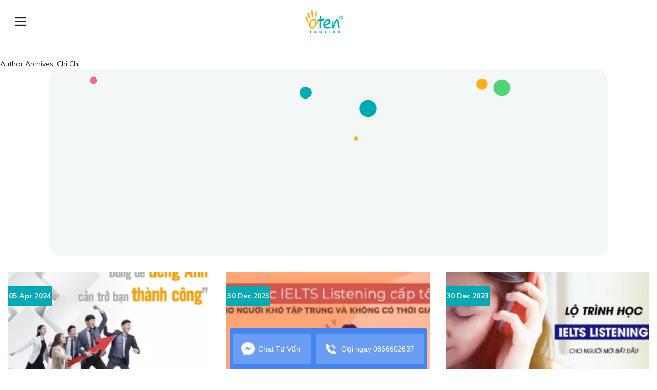

--- FILE ---
content_type: text/html; charset=UTF-8
request_url: https://aten.edu.vn/author/chichi/
body_size: 20948
content:
<!DOCTYPE html>
<!--[if IE 9 ]> <html lang="en-US" class="ie9 loading-site no-js"> <![endif]-->
<!--[if IE 8 ]> <html lang="en-US" class="ie8 loading-site no-js"> <![endif]-->
<!--[if (gte IE 9)|!(IE)]><!-->
<html lang="en-US" class="loading-site no-js">
<!--<![endif]-->

<head>
    <meta charset="UTF-8" />
    <link rel="profile" href="http://gmpg.org/xfn/11" />
    <link rel="pingback" href="https://aten.edu.vn/xmlrpc.php" />
	<meta name="format-detection" content="telephone=no">
    <script>(function(html){html.className = html.className.replace(/\bno-js\b/,'js')})(document.documentElement);</script>
<meta name='robots' content='index, follow, max-image-preview:large, max-snippet:-1, max-video-preview:-1' />
<meta name="viewport" content="width=device-width, initial-scale=1, maximum-scale=1" />
	<!-- This site is optimized with the Yoast SEO plugin v19.2 - https://yoast.com/wordpress/plugins/seo/ -->
	<title>Chi Chi, Author at TRUNG TÂM TIẾNG ANH ATEN</title>
	<link rel="canonical" href="https://aten.edu.vn/author/chichi/" />
	<link rel="next" href="https://aten.edu.vn/author/chichi/page/2/" />
	<meta property="og:locale" content="en_US" />
	<meta property="og:type" content="profile" />
	<meta property="og:title" content="Chi Chi, Author at TRUNG TÂM TIẾNG ANH ATEN" />
	<meta property="og:url" content="https://aten.edu.vn/author/chichi/" />
	<meta property="og:site_name" content="TRUNG TÂM TIẾNG ANH ATEN" />
	<meta property="og:image" content="https://secure.gravatar.com/avatar/f2dbaa451b2546f392d013efda960b51?s=500&d=mm&r=g" />
	<meta name="twitter:card" content="summary_large_image" />
	<script type="application/ld+json" class="yoast-schema-graph">{"@context":"https://schema.org","@graph":[{"@type":"Organization","@id":"https://aten.edu.vn/#organization","name":"Aten JSC","url":"https://aten.edu.vn/","sameAs":["https://www.facebook.com/atendoanhnhan"],"logo":{"@type":"ImageObject","inLanguage":"en-US","@id":"https://aten.edu.vn/#/schema/logo/image/","url":"","contentUrl":"","caption":"Aten JSC"},"image":{"@id":"https://aten.edu.vn/#/schema/logo/image/"}},{"@type":"WebSite","@id":"https://aten.edu.vn/#website","url":"https://aten.edu.vn/","name":"TRUNG TÂM TIẾNG ANH ATEN","description":"","publisher":{"@id":"https://aten.edu.vn/#organization"},"inLanguage":"en-US"},{"@type":"ProfilePage","@id":"https://aten.edu.vn/author/chichi/#webpage","url":"https://aten.edu.vn/author/chichi/","name":"Chi Chi, Author at TRUNG TÂM TIẾNG ANH ATEN","isPartOf":{"@id":"https://aten.edu.vn/#website"},"breadcrumb":{"@id":"https://aten.edu.vn/author/chichi/#breadcrumb"},"inLanguage":"en-US","potentialAction":[{"@type":"ReadAction","target":["https://aten.edu.vn/author/chichi/"]}]},{"@type":"BreadcrumbList","@id":"https://aten.edu.vn/author/chichi/#breadcrumb","itemListElement":[{"@type":"ListItem","position":1,"name":"Home","item":"https://aten.edu.vn/"},{"@type":"ListItem","position":2,"name":"Archives for Chi Chi"}]},{"@type":"Person","@id":"https://aten.edu.vn/#/schema/person/d7e5e37317932bd265b183ba5e2db200","name":"Chi Chi","image":{"@type":"ImageObject","inLanguage":"en-US","@id":"https://aten.edu.vn/#/schema/person/image/","url":"https://secure.gravatar.com/avatar/f2dbaa451b2546f392d013efda960b51?s=96&d=mm&r=g","contentUrl":"https://secure.gravatar.com/avatar/f2dbaa451b2546f392d013efda960b51?s=96&d=mm&r=g","caption":"Chi Chi"},"mainEntityOfPage":{"@id":"https://aten.edu.vn/author/chichi/#webpage"}}]}</script>
	<!-- / Yoast SEO plugin. -->


<link rel='dns-prefetch' href='//cdn.jsdelivr.net' />
<link rel='dns-prefetch' href='//fonts.googleapis.com' />
<link rel='dns-prefetch' href='//s.w.org' />
<link rel="alternate" type="application/rss+xml" title="TRUNG TÂM TIẾNG ANH ATEN &raquo; Feed" href="https://aten.edu.vn/feed/" />
<link rel="alternate" type="application/rss+xml" title="TRUNG TÂM TIẾNG ANH ATEN &raquo; Comments Feed" href="https://aten.edu.vn/comments/feed/" />
<link rel="alternate" type="application/rss+xml" title="TRUNG TÂM TIẾNG ANH ATEN &raquo; Posts by Chi Chi Feed" href="https://aten.edu.vn/author/chichi/feed/" />
<link rel="prefetch" href="https://aten.edu.vn/wp-content/themes/flatsome/assets/js/chunk.countup.fe2c1016.js" />
<link rel="prefetch" href="https://aten.edu.vn/wp-content/themes/flatsome/assets/js/chunk.sticky-sidebar.a58a6557.js" />
<link rel="prefetch" href="https://aten.edu.vn/wp-content/themes/flatsome/assets/js/chunk.tooltips.29144c1c.js" />
<link rel="prefetch" href="https://aten.edu.vn/wp-content/themes/flatsome/assets/js/chunk.vendors-popups.947eca5c.js" />
<link rel="prefetch" href="https://aten.edu.vn/wp-content/themes/flatsome/assets/js/chunk.vendors-slider.f0d2cbc9.js" />
<script type="text/javascript">
window._wpemojiSettings = {"baseUrl":"https:\/\/s.w.org\/images\/core\/emoji\/14.0.0\/72x72\/","ext":".png","svgUrl":"https:\/\/s.w.org\/images\/core\/emoji\/14.0.0\/svg\/","svgExt":".svg","source":{"concatemoji":"https:\/\/aten.edu.vn\/wp-includes\/js\/wp-emoji-release.min.js?ver=6.0"}};
/*! This file is auto-generated */
!function(e,a,t){var n,r,o,i=a.createElement("canvas"),p=i.getContext&&i.getContext("2d");function s(e,t){var a=String.fromCharCode,e=(p.clearRect(0,0,i.width,i.height),p.fillText(a.apply(this,e),0,0),i.toDataURL());return p.clearRect(0,0,i.width,i.height),p.fillText(a.apply(this,t),0,0),e===i.toDataURL()}function c(e){var t=a.createElement("script");t.src=e,t.defer=t.type="text/javascript",a.getElementsByTagName("head")[0].appendChild(t)}for(o=Array("flag","emoji"),t.supports={everything:!0,everythingExceptFlag:!0},r=0;r<o.length;r++)t.supports[o[r]]=function(e){if(!p||!p.fillText)return!1;switch(p.textBaseline="top",p.font="600 32px Arial",e){case"flag":return s([127987,65039,8205,9895,65039],[127987,65039,8203,9895,65039])?!1:!s([55356,56826,55356,56819],[55356,56826,8203,55356,56819])&&!s([55356,57332,56128,56423,56128,56418,56128,56421,56128,56430,56128,56423,56128,56447],[55356,57332,8203,56128,56423,8203,56128,56418,8203,56128,56421,8203,56128,56430,8203,56128,56423,8203,56128,56447]);case"emoji":return!s([129777,127995,8205,129778,127999],[129777,127995,8203,129778,127999])}return!1}(o[r]),t.supports.everything=t.supports.everything&&t.supports[o[r]],"flag"!==o[r]&&(t.supports.everythingExceptFlag=t.supports.everythingExceptFlag&&t.supports[o[r]]);t.supports.everythingExceptFlag=t.supports.everythingExceptFlag&&!t.supports.flag,t.DOMReady=!1,t.readyCallback=function(){t.DOMReady=!0},t.supports.everything||(n=function(){t.readyCallback()},a.addEventListener?(a.addEventListener("DOMContentLoaded",n,!1),e.addEventListener("load",n,!1)):(e.attachEvent("onload",n),a.attachEvent("onreadystatechange",function(){"complete"===a.readyState&&t.readyCallback()})),(e=t.source||{}).concatemoji?c(e.concatemoji):e.wpemoji&&e.twemoji&&(c(e.twemoji),c(e.wpemoji)))}(window,document,window._wpemojiSettings);
</script>
<style type="text/css">
img.wp-smiley,
img.emoji {
	display: inline !important;
	border: none !important;
	box-shadow: none !important;
	height: 1em !important;
	width: 1em !important;
	margin: 0 0.07em !important;
	vertical-align: -0.1em !important;
	background: none !important;
	padding: 0 !important;
}
</style>
	<style id='wp-block-library-inline-css' type='text/css'>
:root{--wp-admin-theme-color:#007cba;--wp-admin-theme-color--rgb:0,124,186;--wp-admin-theme-color-darker-10:#006ba1;--wp-admin-theme-color-darker-10--rgb:0,107,161;--wp-admin-theme-color-darker-20:#005a87;--wp-admin-theme-color-darker-20--rgb:0,90,135;--wp-admin-border-width-focus:2px}@media (-webkit-min-device-pixel-ratio:2),(min-resolution:192dpi){:root{--wp-admin-border-width-focus:1.5px}}:root{--wp--preset--font-size--normal:16px;--wp--preset--font-size--huge:42px}:root .has-very-light-gray-background-color{background-color:#eee}:root .has-very-dark-gray-background-color{background-color:#313131}:root .has-very-light-gray-color{color:#eee}:root .has-very-dark-gray-color{color:#313131}:root .has-vivid-green-cyan-to-vivid-cyan-blue-gradient-background{background:linear-gradient(135deg,#00d084,#0693e3)}:root .has-purple-crush-gradient-background{background:linear-gradient(135deg,#34e2e4,#4721fb 50%,#ab1dfe)}:root .has-hazy-dawn-gradient-background{background:linear-gradient(135deg,#faaca8,#dad0ec)}:root .has-subdued-olive-gradient-background{background:linear-gradient(135deg,#fafae1,#67a671)}:root .has-atomic-cream-gradient-background{background:linear-gradient(135deg,#fdd79a,#004a59)}:root .has-nightshade-gradient-background{background:linear-gradient(135deg,#330968,#31cdcf)}:root .has-midnight-gradient-background{background:linear-gradient(135deg,#020381,#2874fc)}.has-regular-font-size{font-size:1em}.has-larger-font-size{font-size:2.625em}.has-normal-font-size{font-size:var(--wp--preset--font-size--normal)}.has-huge-font-size{font-size:var(--wp--preset--font-size--huge)}.has-text-align-center{text-align:center}.has-text-align-left{text-align:left}.has-text-align-right{text-align:right}#end-resizable-editor-section{display:none}.aligncenter{clear:both}.items-justified-left{justify-content:flex-start}.items-justified-center{justify-content:center}.items-justified-right{justify-content:flex-end}.items-justified-space-between{justify-content:space-between}.screen-reader-text{border:0;clip:rect(1px,1px,1px,1px);-webkit-clip-path:inset(50%);clip-path:inset(50%);height:1px;margin:-1px;overflow:hidden;padding:0;position:absolute;width:1px;word-wrap:normal!important}.screen-reader-text:focus{background-color:#ddd;clip:auto!important;-webkit-clip-path:none;clip-path:none;color:#444;display:block;font-size:1em;height:auto;left:5px;line-height:normal;padding:15px 23px 14px;text-decoration:none;top:5px;width:auto;z-index:100000}html :where(.has-border-color),html :where([style*=border-width]){border-style:solid}html :where(img[class*=wp-image-]){height:auto;max-width:100%}
</style>
<link rel='stylesheet' id='edsanimate-animo-css-css'  href='https://aten.edu.vn/wp-content/plugins/animate-it/assets/css/animate-animo.css?ver=6.0' type='text/css' media='all' />
<link rel='stylesheet' id='wp-show-posts-css'  href='https://aten.edu.vn/wp-content/plugins/wp-show-posts/css/wp-show-posts-min.css?ver=1.1.3' type='text/css' media='all' />
<link rel='stylesheet' id='css-slick-css'  href='https://aten.edu.vn/wp-content/themes/aten-child/slick.css?ver=6.0' type='text/css' media='all' />
<link rel='stylesheet' id='popup-maker-site-css'  href='//aten.edu.vn/wp-content/uploads/pum/pum-site-styles.css?generated=1682503542&#038;ver=1.18.1' type='text/css' media='all' />
<link rel='stylesheet' id='flatsome-main-css'  href='https://aten.edu.vn/wp-content/themes/flatsome/assets/css/flatsome.css?ver=3.15.5' type='text/css' media='all' />
<style id='flatsome-main-inline-css' type='text/css'>
@font-face {
				font-family: "fl-icons";
				font-display: block;
				src: url(https://aten.edu.vn/wp-content/themes/flatsome/assets/css/icons/fl-icons.eot?v=3.15.5);
				src:
					url(https://aten.edu.vn/wp-content/themes/flatsome/assets/css/icons/fl-icons.eot#iefix?v=3.15.5) format("embedded-opentype"),
					url(https://aten.edu.vn/wp-content/themes/flatsome/assets/css/icons/fl-icons.woff2?v=3.15.5) format("woff2"),
					url(https://aten.edu.vn/wp-content/themes/flatsome/assets/css/icons/fl-icons.ttf?v=3.15.5) format("truetype"),
					url(https://aten.edu.vn/wp-content/themes/flatsome/assets/css/icons/fl-icons.woff?v=3.15.5) format("woff"),
					url(https://aten.edu.vn/wp-content/themes/flatsome/assets/css/icons/fl-icons.svg?v=3.15.5#fl-icons) format("svg");
			}
</style>
<link rel='stylesheet' id='flatsome-style-css'  href='https://aten.edu.vn/wp-content/themes/aten-child/style.css?ver=3.0' type='text/css' media='all' />
<link rel='stylesheet' id='flatsome-googlefonts-css'  href='//fonts.googleapis.com/css?family=Mulish%3Aregular%2C700%2Cregular%2C500%7CDancing+Script%3Aregular%2C400&#038;display=swap&#038;ver=3.9' type='text/css' media='all' />
<script type='text/javascript' src='https://aten.edu.vn/wp-includes/js/jquery/jquery.min.js?ver=3.6.0' id='jquery-core-js'></script>
<script type='text/javascript' src='https://aten.edu.vn/wp-includes/js/jquery/jquery-migrate.min.js?ver=3.3.2' id='jquery-migrate-js'></script>
<script type='text/javascript' src='https://aten.edu.vn/wp-content/themes/aten-child/js/particles.min.js?ver=6.0' id='js-particles-js'></script>
<script type='text/javascript' src='https://aten.edu.vn/wp-content/themes/aten-child/js/slick.min.js?ver=6.0' id='js-slick-js'></script>
<script type='text/javascript' src='https://aten.edu.vn/wp-content/themes/aten-child/js/lottie-player.js?ver=6.0' id='lottie-js-js'></script>
<link rel="https://api.w.org/" href="https://aten.edu.vn/wp-json/" /><link rel="alternate" type="application/json" href="https://aten.edu.vn/wp-json/wp/v2/users/13" /><link rel="EditURI" type="application/rsd+xml" title="RSD" href="https://aten.edu.vn/xmlrpc.php?rsd" />
<link rel="wlwmanifest" type="application/wlwmanifest+xml" href="https://aten.edu.vn/wp-includes/wlwmanifest.xml" /> 
<meta name="generator" content="WordPress 6.0" />
<style>.bg{opacity: 0; transition: opacity 1s; -webkit-transition: opacity 1s;} .bg-loaded{opacity: 1;}</style><!--[if IE]><link rel="stylesheet" type="text/css" href="https://aten.edu.vn/wp-content/themes/flatsome/assets/css/ie-fallback.css"><script src="//cdnjs.cloudflare.com/ajax/libs/html5shiv/3.6.1/html5shiv.js"></script><script>var head = document.getElementsByTagName('head')[0],style = document.createElement('style');style.type = 'text/css';style.styleSheet.cssText = ':before,:after{content:none !important';head.appendChild(style);setTimeout(function(){head.removeChild(style);}, 0);</script><script src="https://aten.edu.vn/wp-content/themes/flatsome/assets/libs/ie-flexibility.js"></script><![endif]--><link rel="icon" href="https://aten.edu.vn/wp-content/uploads/2022/07/cropped-aten-logo-sticky-32x32.png" sizes="32x32" />
<link rel="icon" href="https://aten.edu.vn/wp-content/uploads/2022/07/cropped-aten-logo-sticky-192x192.png" sizes="192x192" />
<link rel="apple-touch-icon" href="https://aten.edu.vn/wp-content/uploads/2022/07/cropped-aten-logo-sticky-180x180.png" />
<meta name="msapplication-TileImage" content="https://aten.edu.vn/wp-content/uploads/2022/07/cropped-aten-logo-sticky-270x270.png" />
<style id="custom-css" type="text/css">:root {--primary-color: #00aab5;}.container-width, .full-width .ubermenu-nav, .container, .row{max-width: 1290px}.row.row-collapse{max-width: 1260px}.row.row-small{max-width: 1282.5px}.row.row-large{max-width: 1320px}.sticky-add-to-cart--active, #wrapper,#main,#main.dark{background-color: #ffffff}.header-main{height: 83px}#logo img{max-height: 83px}#logo{width:100px;}#logo a{max-width:100px;}.header-bottom{min-height: 10px}.header-top{min-height: 20px}.transparent .header-main{height: 30px}.transparent #logo img{max-height: 30px}.has-transparent + .page-title:first-of-type,.has-transparent + #main > .page-title,.has-transparent + #main > div > .page-title,.has-transparent + #main .page-header-wrapper:first-of-type .page-title{padding-top: 30px;}.header.show-on-scroll,.stuck .header-main{height:72px!important}.stuck #logo img{max-height: 72px!important}.header-bg-color {background-color: rgba(255,255,255,0.9)}.header-bottom {background-color: #f1f1f1}.header-main .nav > li > a{line-height: 40px }.stuck .header-main .nav > li > a{line-height: 50px }.header-bottom-nav > li > a{line-height: 16px }@media (max-width: 549px) {.header-main{height: 70px}#logo img{max-height: 70px}}/* Color */.accordion-title.active, .has-icon-bg .icon .icon-inner,.logo a, .primary.is-underline, .primary.is-link, .badge-outline .badge-inner, .nav-outline > li.active> a,.nav-outline >li.active > a, .cart-icon strong,[data-color='primary'], .is-outline.primary{color: #00aab5;}/* Color !important */[data-text-color="primary"]{color: #00aab5!important;}/* Background Color */[data-text-bg="primary"]{background-color: #00aab5;}/* Background */.scroll-to-bullets a,.featured-title, .label-new.menu-item > a:after, .nav-pagination > li > .current,.nav-pagination > li > span:hover,.nav-pagination > li > a:hover,.has-hover:hover .badge-outline .badge-inner,button[type="submit"], .button.wc-forward:not(.checkout):not(.checkout-button), .button.submit-button, .button.primary:not(.is-outline),.featured-table .title,.is-outline:hover, .has-icon:hover .icon-label,.nav-dropdown-bold .nav-column li > a:hover, .nav-dropdown.nav-dropdown-bold > li > a:hover, .nav-dropdown-bold.dark .nav-column li > a:hover, .nav-dropdown.nav-dropdown-bold.dark > li > a:hover, .header-vertical-menu__opener ,.is-outline:hover, .tagcloud a:hover,.grid-tools a, input[type='submit']:not(.is-form), .box-badge:hover .box-text, input.button.alt,.nav-box > li > a:hover,.nav-box > li.active > a,.nav-pills > li.active > a ,.current-dropdown .cart-icon strong, .cart-icon:hover strong, .nav-line-bottom > li > a:before, .nav-line-grow > li > a:before, .nav-line > li > a:before,.banner, .header-top, .slider-nav-circle .flickity-prev-next-button:hover svg, .slider-nav-circle .flickity-prev-next-button:hover .arrow, .primary.is-outline:hover, .button.primary:not(.is-outline), input[type='submit'].primary, input[type='submit'].primary, input[type='reset'].button, input[type='button'].primary, .badge-inner{background-color: #00aab5;}/* Border */.nav-vertical.nav-tabs > li.active > a,.scroll-to-bullets a.active,.nav-pagination > li > .current,.nav-pagination > li > span:hover,.nav-pagination > li > a:hover,.has-hover:hover .badge-outline .badge-inner,.accordion-title.active,.featured-table,.is-outline:hover, .tagcloud a:hover,blockquote, .has-border, .cart-icon strong:after,.cart-icon strong,.blockUI:before, .processing:before,.loading-spin, .slider-nav-circle .flickity-prev-next-button:hover svg, .slider-nav-circle .flickity-prev-next-button:hover .arrow, .primary.is-outline:hover{border-color: #00aab5}.nav-tabs > li.active > a{border-top-color: #00aab5}.widget_shopping_cart_content .blockUI.blockOverlay:before { border-left-color: #00aab5 }.woocommerce-checkout-review-order .blockUI.blockOverlay:before { border-left-color: #00aab5 }/* Fill */.slider .flickity-prev-next-button:hover svg,.slider .flickity-prev-next-button:hover .arrow{fill: #00aab5;}body{font-size: 90%;}@media screen and (max-width: 549px){body{font-size: 100%;}}body{font-family:"Mulish", sans-serif}body{font-weight: 0}body{color: #1b2430}.nav > li > a {font-family:"Mulish", sans-serif;}.mobile-sidebar-levels-2 .nav > li > ul > li > a {font-family:"Mulish", sans-serif;}.nav > li > a {font-weight: 500;}.mobile-sidebar-levels-2 .nav > li > ul > li > a {font-weight: 500;}h1,h2,h3,h4,h5,h6,.heading-font, .off-canvas-center .nav-sidebar.nav-vertical > li > a{font-family: "Mulish", sans-serif;}h1,h2,h3,h4,h5,h6,.heading-font,.banner h1,.banner h2{font-weight: 700;}h1,h2,h3,h4,h5,h6,.heading-font{color: #1b2430;}.alt-font{font-family: "Dancing Script", sans-serif;}.alt-font{font-weight: 400!important;}a{color: #1b2430;}.header-main .social-icons,.header-main .cart-icon strong,.header-main .menu-title,.header-main .header-button > .button.is-outline,.header-main .nav > li > a > i:not(.icon-angle-down){color: #1b2430!important;}.header-main .header-button > .button.is-outline,.header-main .cart-icon strong:after,.header-main .cart-icon strong{border-color: #1b2430!important;}.header-main .header-button > .button:not(.is-outline){background-color: #1b2430!important;}.header-main .current-dropdown .cart-icon strong,.header-main .header-button > .button:hover,.header-main .header-button > .button:hover i,.header-main .header-button > .button:hover span{color:#FFF!important;}.header-main .menu-title:hover,.header-main .social-icons a:hover,.header-main .header-button > .button.is-outline:hover,.header-main .nav > li > a:hover > i:not(.icon-angle-down){color: #00aab5!important;}.header-main .current-dropdown .cart-icon strong,.header-main .header-button > .button:hover{background-color: #00aab5!important;}.header-main .current-dropdown .cart-icon strong:after,.header-main .current-dropdown .cart-icon strong,.header-main .header-button > .button:hover{border-color: #00aab5!important;}.absolute-footer, html{background-color: rgba(255,255,255,0)}.header-vertical-menu__opener, .header-vertical-menu__fly-out{width: 335px}.label-new.menu-item > a:after{content:"New";}.label-hot.menu-item > a:after{content:"Hot";}.label-sale.menu-item > a:after{content:"Sale";}.label-popular.menu-item > a:after{content:"Popular";}</style>    <script src='https://www.google.com/recaptcha/api.js'></script>
	
	<!-- Google Tag Manager -->
	<script>
	function loadgtm(w,d,s,l,i){
	w[l]=w[l]||[];
	w[l].push({
	'gtm.start':new Date().getTime(),event:'gtm.js'
	});
	var f=d.getElementsByTagName(s)[0],
	j=d.createElement(s),
	dl=l!='dataLayer'?'&l='+l:'';
	j.async=true;j.src='https://www.googletagmanager.com/gtm.js?id='+i+dl;f.parentNode.insertBefore(j,f);
	}window.addEventListener("load", function(){loadgtm(window,document,'script','dataLayer','GTM-NKKT95H');});</script>
	<!-- End Google Tag Manager -->
	<meta name="google-site-verification" content="n7BN8HneG5SGyAcjkaD9wiggNbLuq66BtnemXs7qpZY" />
</head>

<body class="archive author author-chichi author-13 full-width lightbox nav-dropdown-has-arrow nav-dropdown-has-shadow nav-dropdown-has-border mobile-submenu-toggle">

        <svg xmlns="http://www.w3.org/2000/svg" viewBox="0 0 0 0" width="0" height="0" focusable="false" role="none" style="visibility: hidden; position: absolute; left: -9999px; overflow: hidden;" ><defs><filter id="wp-duotone-dark-grayscale"><feColorMatrix color-interpolation-filters="sRGB" type="matrix" values=" .299 .587 .114 0 0 .299 .587 .114 0 0 .299 .587 .114 0 0 .299 .587 .114 0 0 " /><feComponentTransfer color-interpolation-filters="sRGB" ><feFuncR type="table" tableValues="0 0.49803921568627" /><feFuncG type="table" tableValues="0 0.49803921568627" /><feFuncB type="table" tableValues="0 0.49803921568627" /><feFuncA type="table" tableValues="1 1" /></feComponentTransfer><feComposite in2="SourceGraphic" operator="in" /></filter></defs></svg><svg xmlns="http://www.w3.org/2000/svg" viewBox="0 0 0 0" width="0" height="0" focusable="false" role="none" style="visibility: hidden; position: absolute; left: -9999px; overflow: hidden;" ><defs><filter id="wp-duotone-grayscale"><feColorMatrix color-interpolation-filters="sRGB" type="matrix" values=" .299 .587 .114 0 0 .299 .587 .114 0 0 .299 .587 .114 0 0 .299 .587 .114 0 0 " /><feComponentTransfer color-interpolation-filters="sRGB" ><feFuncR type="table" tableValues="0 1" /><feFuncG type="table" tableValues="0 1" /><feFuncB type="table" tableValues="0 1" /><feFuncA type="table" tableValues="1 1" /></feComponentTransfer><feComposite in2="SourceGraphic" operator="in" /></filter></defs></svg><svg xmlns="http://www.w3.org/2000/svg" viewBox="0 0 0 0" width="0" height="0" focusable="false" role="none" style="visibility: hidden; position: absolute; left: -9999px; overflow: hidden;" ><defs><filter id="wp-duotone-purple-yellow"><feColorMatrix color-interpolation-filters="sRGB" type="matrix" values=" .299 .587 .114 0 0 .299 .587 .114 0 0 .299 .587 .114 0 0 .299 .587 .114 0 0 " /><feComponentTransfer color-interpolation-filters="sRGB" ><feFuncR type="table" tableValues="0.54901960784314 0.98823529411765" /><feFuncG type="table" tableValues="0 1" /><feFuncB type="table" tableValues="0.71764705882353 0.25490196078431" /><feFuncA type="table" tableValues="1 1" /></feComponentTransfer><feComposite in2="SourceGraphic" operator="in" /></filter></defs></svg><svg xmlns="http://www.w3.org/2000/svg" viewBox="0 0 0 0" width="0" height="0" focusable="false" role="none" style="visibility: hidden; position: absolute; left: -9999px; overflow: hidden;" ><defs><filter id="wp-duotone-blue-red"><feColorMatrix color-interpolation-filters="sRGB" type="matrix" values=" .299 .587 .114 0 0 .299 .587 .114 0 0 .299 .587 .114 0 0 .299 .587 .114 0 0 " /><feComponentTransfer color-interpolation-filters="sRGB" ><feFuncR type="table" tableValues="0 1" /><feFuncG type="table" tableValues="0 0.27843137254902" /><feFuncB type="table" tableValues="0.5921568627451 0.27843137254902" /><feFuncA type="table" tableValues="1 1" /></feComponentTransfer><feComposite in2="SourceGraphic" operator="in" /></filter></defs></svg><svg xmlns="http://www.w3.org/2000/svg" viewBox="0 0 0 0" width="0" height="0" focusable="false" role="none" style="visibility: hidden; position: absolute; left: -9999px; overflow: hidden;" ><defs><filter id="wp-duotone-midnight"><feColorMatrix color-interpolation-filters="sRGB" type="matrix" values=" .299 .587 .114 0 0 .299 .587 .114 0 0 .299 .587 .114 0 0 .299 .587 .114 0 0 " /><feComponentTransfer color-interpolation-filters="sRGB" ><feFuncR type="table" tableValues="0 0" /><feFuncG type="table" tableValues="0 0.64705882352941" /><feFuncB type="table" tableValues="0 1" /><feFuncA type="table" tableValues="1 1" /></feComponentTransfer><feComposite in2="SourceGraphic" operator="in" /></filter></defs></svg><svg xmlns="http://www.w3.org/2000/svg" viewBox="0 0 0 0" width="0" height="0" focusable="false" role="none" style="visibility: hidden; position: absolute; left: -9999px; overflow: hidden;" ><defs><filter id="wp-duotone-magenta-yellow"><feColorMatrix color-interpolation-filters="sRGB" type="matrix" values=" .299 .587 .114 0 0 .299 .587 .114 0 0 .299 .587 .114 0 0 .299 .587 .114 0 0 " /><feComponentTransfer color-interpolation-filters="sRGB" ><feFuncR type="table" tableValues="0.78039215686275 1" /><feFuncG type="table" tableValues="0 0.94901960784314" /><feFuncB type="table" tableValues="0.35294117647059 0.47058823529412" /><feFuncA type="table" tableValues="1 1" /></feComponentTransfer><feComposite in2="SourceGraphic" operator="in" /></filter></defs></svg><svg xmlns="http://www.w3.org/2000/svg" viewBox="0 0 0 0" width="0" height="0" focusable="false" role="none" style="visibility: hidden; position: absolute; left: -9999px; overflow: hidden;" ><defs><filter id="wp-duotone-purple-green"><feColorMatrix color-interpolation-filters="sRGB" type="matrix" values=" .299 .587 .114 0 0 .299 .587 .114 0 0 .299 .587 .114 0 0 .299 .587 .114 0 0 " /><feComponentTransfer color-interpolation-filters="sRGB" ><feFuncR type="table" tableValues="0.65098039215686 0.40392156862745" /><feFuncG type="table" tableValues="0 1" /><feFuncB type="table" tableValues="0.44705882352941 0.4" /><feFuncA type="table" tableValues="1 1" /></feComponentTransfer><feComposite in2="SourceGraphic" operator="in" /></filter></defs></svg><svg xmlns="http://www.w3.org/2000/svg" viewBox="0 0 0 0" width="0" height="0" focusable="false" role="none" style="visibility: hidden; position: absolute; left: -9999px; overflow: hidden;" ><defs><filter id="wp-duotone-blue-orange"><feColorMatrix color-interpolation-filters="sRGB" type="matrix" values=" .299 .587 .114 0 0 .299 .587 .114 0 0 .299 .587 .114 0 0 .299 .587 .114 0 0 " /><feComponentTransfer color-interpolation-filters="sRGB" ><feFuncR type="table" tableValues="0.098039215686275 1" /><feFuncG type="table" tableValues="0 0.66274509803922" /><feFuncB type="table" tableValues="0.84705882352941 0.41960784313725" /><feFuncA type="table" tableValues="1 1" /></feComponentTransfer><feComposite in2="SourceGraphic" operator="in" /></filter></defs></svg>
    <a class="skip-link screen-reader-text" href="#main">Skip to content</a>

    <div id="wrapper">

        
        <header id="header" class="header has-sticky sticky-jump">
            <div class="header-wrapper">
                <div id="masthead" class="header-main has-sticky-logo">
    <div class="header-inner flex-row container logo-left medium-logo-center" role="navigation">

        <!-- Logo -->
        <div id="logo" class="flex-col logo">
            
<!-- Header logo -->
<a href="https://aten.edu.vn/" title="TRUNG TÂM TIẾNG ANH ATEN" rel="home">
		<img width="73" height="72" src="https://aten.edu.vn/wp-content/uploads/2022/06/aten-logo-sticky.png" class="header-logo-sticky" alt="TRUNG TÂM TIẾNG ANH ATEN"/><img width="100" height="100" src="https://aten.edu.vn/wp-content/uploads/2022/07/logo.png" class="header_logo header-logo" alt="TRUNG TÂM TIẾNG ANH ATEN"/><img  width="100" height="100" src="https://aten.edu.vn/wp-content/uploads/2022/07/logo.png" class="header-logo-dark" alt="TRUNG TÂM TIẾNG ANH ATEN"/></a>
        </div>

        <!-- Mobile Left Elements -->
        <div class="flex-col show-for-medium flex-left">
            <ul class="mobile-nav nav nav-left ">
                <li class="nav-icon has-icon">
  		<a href="#" data-open="#main-menu" data-pos="left" data-bg="main-menu-overlay" data-color="" class="is-small" aria-label="Menu" aria-controls="main-menu" aria-expanded="false">
		
		  <i class="icon-menu" ></i>
		  		</a>
	</li>            </ul>
        </div>

        <!-- Left Elements -->
        <div class="flex-col hide-for-medium flex-left
            flex-grow">
            <ul class="header-nav header-nav-main nav nav-center  nav-uppercase">
                <li id="menu-item-655" class="menu-item menu-item-type-post_type menu-item-object-page menu-item-home menu-item-655 menu-item-design-default"><a href="https://aten.edu.vn/" class="nav-top-link">Trang chủ</a></li>
<li id="menu-item-656" class="menu-item menu-item-type-custom menu-item-object-custom menu-item-has-children menu-item-656 menu-item-design-default has-dropdown"><a href="#" class="nav-top-link">Về Aten<i class="icon-angle-down" ></i></a>
<ul class="sub-menu nav-dropdown nav-dropdown-default">
	<li id="menu-item-657" class="menu-item menu-item-type-post_type menu-item-object-page menu-item-657"><a href="https://aten.edu.vn/ve-chung-toi/">Về chúng tôi</a></li>
</ul>
</li>
<li id="menu-item-9892" class="menu-item menu-item-type-custom menu-item-object-custom menu-item-has-children menu-item-9892 menu-item-design-default has-dropdown"><a href="https://aten.edu.vn/khoa-hoc/khoa-hoc-tieng-anh-online-dac-biet" class="nav-top-link">Khóa học<i class="icon-angle-down" ></i></a>
<ul class="sub-menu nav-dropdown nav-dropdown-default">
	<li id="menu-item-927" class="menu-item menu-item-type-post_type menu-item-object-page menu-item-927"><a href="https://aten.edu.vn/khoa-hoc/khoa-hoc-tieng-anh-giao-tiep-tron-doi/">Khóa học tiếng Anh giao tiếp trọn đời</a></li>
	<li id="menu-item-659" class="menu-item menu-item-type-post_type menu-item-object-page menu-item-659"><a href="https://aten.edu.vn/khoa-hoc/khoa-hoc-tieng-anh-online-dac-biet/">Khóa học tiếng Anh Online chắc chắn giỏi</a></li>
	<li id="menu-item-900" class="menu-item menu-item-type-post_type menu-item-object-page menu-item-900"><a href="https://aten.edu.vn/khoa-hoc/khoa-hoc-phat-am-tieng-anh-chuan/">Khóa học phát âm tiếng Anh chuẩn</a></li>
	<li id="menu-item-9891" class="menu-item menu-item-type-post_type menu-item-object-page menu-item-9891"><a href="https://aten.edu.vn/tieng-anh-cho-doanh-nghiep/">Tiếng Anh cho doanh nghiệp</a></li>
</ul>
</li>
<li id="menu-item-10462" class="menu-item menu-item-type-taxonomy menu-item-object-category menu-item-has-children menu-item-10462 menu-item-design-default has-dropdown"><a href="https://aten.edu.vn/luyen-thi-ielts/" class="nav-top-link">Luyện thi IELTS<i class="icon-angle-down" ></i></a>
<ul class="sub-menu nav-dropdown nav-dropdown-default">
	<li id="menu-item-10465" class="menu-item menu-item-type-taxonomy menu-item-object-category menu-item-10465"><a href="https://aten.edu.vn/luyen-thi-ielts/ielts-listening/">IELTS Listening</a></li>
	<li id="menu-item-10467" class="menu-item menu-item-type-taxonomy menu-item-object-category menu-item-10467"><a href="https://aten.edu.vn/luyen-thi-ielts/ielts-reading/">IELTS Reading</a></li>
	<li id="menu-item-10468" class="menu-item menu-item-type-taxonomy menu-item-object-category menu-item-10468"><a href="https://aten.edu.vn/luyen-thi-ielts/ielts-speaking/">IELTS Speaking</a></li>
	<li id="menu-item-10471" class="menu-item menu-item-type-taxonomy menu-item-object-category menu-item-10471"><a href="https://aten.edu.vn/luyen-thi-ielts/ielts-writing/">IELTS Writing</a></li>
	<li id="menu-item-10469" class="menu-item menu-item-type-taxonomy menu-item-object-category menu-item-10469"><a href="https://aten.edu.vn/luyen-thi-ielts/thang-diem-ietls/">Thang điểm IETLS</a></li>
	<li id="menu-item-10464" class="menu-item menu-item-type-taxonomy menu-item-object-category menu-item-10464"><a href="https://aten.edu.vn/luyen-thi-ielts/lich-thi-ielts/">Lịch thi IELTS</a></li>
	<li id="menu-item-10470" class="menu-item menu-item-type-taxonomy menu-item-object-category menu-item-10470"><a href="https://aten.edu.vn/luyen-thi-ielts/vocabulary/">Vocabulary</a></li>
	<li id="menu-item-10466" class="menu-item menu-item-type-taxonomy menu-item-object-category menu-item-10466"><a href="https://aten.edu.vn/luyen-thi-ielts/lo-trinh-hoc-ielts/">Lộ trình học IELTS</a></li>
	<li id="menu-item-10463" class="menu-item menu-item-type-taxonomy menu-item-object-category menu-item-10463"><a href="https://aten.edu.vn/luyen-thi-ielts/khoa-hoc-ielts/">Khóa học IELTS</a></li>
</ul>
</li>
<li id="menu-item-663" class="menu-item menu-item-type-custom menu-item-object-custom menu-item-has-children menu-item-663 menu-item-design-default has-dropdown"><a href="#" class="nav-top-link">Lịch khai giảng<i class="icon-angle-down" ></i></a>
<ul class="sub-menu nav-dropdown nav-dropdown-default">
	<li id="menu-item-722" class="menu-item menu-item-type-post_type menu-item-object-page menu-item-722"><a href="https://aten.edu.vn/lich-khai-giang/khu-vuc-ha-noi/">Lịch khai giảng khu vực Hà Nội</a></li>
	<li id="menu-item-721" class="menu-item menu-item-type-post_type menu-item-object-page menu-item-721"><a href="https://aten.edu.vn/lich-khai-giang/khu-vuc-ho-chi-minh/">Lịch khai giảng khu vực Hồ Chí Minh</a></li>
	<li id="menu-item-720" class="menu-item menu-item-type-post_type menu-item-object-page menu-item-720"><a href="https://aten.edu.vn/lich-khai-giang/khu-vuc-da-nang/">Lịch khai giảng khu vực Đà Nẵng</a></li>
	<li id="menu-item-719" class="menu-item menu-item-type-post_type menu-item-object-page menu-item-719"><a href="https://aten.edu.vn/lich-khai-giang/khu-vuc-hai-phong/">Lịch khai giảng khu vực Hải Phòng</a></li>
	<li id="menu-item-718" class="menu-item menu-item-type-post_type menu-item-object-page menu-item-718"><a href="https://aten.edu.vn/lich-khai-giang/khu-vuc-nghe-an/">Lịch khai giảng khu vực Nghệ An</a></li>
	<li id="menu-item-717" class="menu-item menu-item-type-post_type menu-item-object-page menu-item-717"><a href="https://aten.edu.vn/lich-khai-giang/khu-vuc-can-tho/">Lịch khai giảng khu vực Cần Thơ</a></li>
</ul>
</li>
<li id="menu-item-664" class="menu-item menu-item-type-taxonomy menu-item-object-category menu-item-664 menu-item-design-default"><a href="https://aten.edu.vn/kinh-nghiem-hoc-tieng-anh/" class="nav-top-link">Kinh nghiệm học</a></li>
<li id="menu-item-666" class="menu-item menu-item-type-taxonomy menu-item-object-category menu-item-666 menu-item-design-default"><a href="https://aten.edu.vn/tuyen-dung/" class="nav-top-link">Tuyển dụng</a></li>
            </ul>
        </div>

        <!-- Right Elements -->
        <div class="flex-col hide-for-medium flex-right">
            <ul class="header-nav header-nav-main nav nav-right  nav-uppercase">
                <li class="html custom html_topbar_left"><ul class="header-nav header-nav-main nav nav-right  nav-uppercase">
<li class="html header-button-1 show-in-normal-page">
	<div class="header-button">
	<a href="tel: 0866602637" class="button primary is-large" style="border-radius:400px;">
<img src="https://aten.edu.vn/wp-content/uploads/2022/07/icon-park-outline_phone-call.png" />
    <span>0866 602 637</span>
  </a>
	</div>
</li>
<li class="html header-button-1 hide-in-normal-page">
	<div class="header-button">
	<a href="tel:0866602637" class="button primary is-large" style="border-radius:400px;">
<img src="https://aten.edu.vn/wp-content/uploads/2022/07/icon-park-outline_phone-call.png" />
    <span>0866 602 637</span>
  </a>
	</div>
</li>
</ul></li>            </ul>
        </div>

        <!-- Mobile Right Elements -->
        <div class="flex-col show-for-medium flex-right">
            <ul class="mobile-nav nav nav-right ">
                            </ul>
        </div>

    </div>

    </div>
<div class="header-bg-container fill"><div class="header-bg-image fill"></div><div class="header-bg-color fill"></div></div>            </div>
        </header>

        
        <main id="main" class="">
<div id="content" class="blog-wrapper blog-archive page-wrapper">
    <header class="archive-page-header">
    Author Archives: <span class="vcard"><a class="url fn n" href="https://aten.edu.vn/author/chichi/" title="Chi Chi" rel="me">Chi Chi</a></span>
    <section class="section mb-5" id="section_1155518153">
        <div class="bg section-bg fill bg-fill bg-loaded">
        </div>
        <div class="section-content relative">
            <div class="row row-collapse" style="max-width:85%" id="row-1184487261">
                <div id="col-899180148" class="col position-relative small-12 large-12">
                    <div class="col-inner">
                        <div id="text-1981172675" class="text" style="padding: 0 10%;">
                            <h1><strong>
                                                                    </strong></h1>
                            <style>
                                #text-1981172675 {
                                    font-size: 3.75rem;
                                    line-height: 1.25;
                                    text-align: center;
                                }
                            </style>
                        </div>

                        <div id="particles-js" class="background-animation"><canvas class="particles-js-canvas-el" style="width: 100%; height: 100%;" width="1618" height="368"></canvas></div>
                    </div>
                    <style>
                        #col-899180148>.col-inner {
                            padding: 170px 0px 170px 0px;
                        }
                    </style>
                </div>
                <style>
                    #row-1184487261>.col>.col-inner {
                        background-color: rgb(243, 247, 246);
                        border-radius: 24px;
                    }
                </style>
            </div>
        </div>
        <style>
            #section_1155518153 {
                padding-top: 0px;
                padding-bottom: 0px;
            }

            #section_1155518153 .ux-shape-divider--top svg {
                height: 150px;
                --divider-top-width: 100%;
            }

            #section_1155518153 .ux-shape-divider--bottom svg {
                height: 150px;
                --divider-width: 100%;
            }
        </style>
    </section>
    
</header>
<div class="row align-center">
    <div class="large-12 col">
        
        

	
  
    <div id="row-1791310664" class="row large-columns-3 medium-columns- small-columns-1 row-masonry" data-packery-options='{"itemSelector": ".col", "gutter": 0, "presentageWidth" : true}'>

  <div class="col post-item" >
			<div class="col-inner">
				<a href="https://aten.edu.vn/top-10-trung-tam-day-tieng-anh-giao-tiep-tot-nhat-tai-tphcm/" class="plain">
					<div class="box box-text-bottom box-blog-post has-hover">
													<div class="box-image" >
								<div class="image-cover" style="padding-top:56%;">
									<img width="300" height="225" src="data:image/svg+xml,%3Csvg%20viewBox%3D%220%200%20300%20225%22%20xmlns%3D%22http%3A%2F%2Fwww.w3.org%2F2000%2Fsvg%22%3E%3C%2Fsvg%3E" data-src="https://aten.edu.vn/wp-content/uploads/2022/12/top-10-trung-tam-day-tieng-anh-giao-tiep-tot-nhat-tai-tphcm-so-1-300x225.png" class="lazy-load attachment-medium size-medium wp-post-image" alt="top-10-trung-tam-day-tieng-anh-giao-tiep-tot-nhat-tai-tphcm-so-1" loading="lazy" srcset="" data-srcset="https://aten.edu.vn/wp-content/uploads/2022/12/top-10-trung-tam-day-tieng-anh-giao-tiep-tot-nhat-tai-tphcm-so-1-300x225.png 300w, https://aten.edu.vn/wp-content/uploads/2022/12/top-10-trung-tam-day-tieng-anh-giao-tiep-tot-nhat-tai-tphcm-so-1.png 630w" sizes="(max-width: 300px) 100vw, 300px" />																										</div>
															</div>
																										<div class="badge absolute top post-date badge-square">
								<div class="badge-inner">
									<!-- <span class="post-date-day">Fri</span>
									<span class="post-date-month is-xsmall">Apr</span> -->
									05 Apr 2024								</div>
							</div>
												<div class="box-text text-left" >
							<div class="box-text-inner blog-post-inner">

								
																<h3 class="post-title is-large ">Top 10 trung tâm dạy tiếng Anh giao tiếp tốt nhất tại TPHCM</h3>
																<div class="is-divider"></div>
																	<p class="from_the_blog_excerpt ">Nếu bạn đang tìm kiếm một trung tâm học tiếng Anh chất lượng và tốt nhất tại Hồ Chí Minh. Hiện nay, xu thế hội nhập quốc tế và giao lưu văn hóa...									</p>
																
								
								
							</div>
						</div>

					</div>
				</a>
			</div>
		</div><div class="col post-item" >
			<div class="col-inner">
				<a href="https://aten.edu.vn/cach-luyen-listening-ielts-cap-toc-trong-thoi-gian-ngan/" class="plain">
					<div class="box box-text-bottom box-blog-post has-hover">
													<div class="box-image" >
								<div class="image-cover" style="padding-top:56%;">
									<img width="300" height="137" src="data:image/svg+xml,%3Csvg%20viewBox%3D%220%200%20300%20137%22%20xmlns%3D%22http%3A%2F%2Fwww.w3.org%2F2000%2Fsvg%22%3E%3C%2Fsvg%3E" data-src="https://aten.edu.vn/wp-content/uploads/2023/12/cach-luyen-listening-ielts-cap-toc-trong-thoi-gian-ngan-1-300x137.png" class="lazy-load attachment-medium size-medium wp-post-image" alt="cach-luyen-listening-ielts-cap-toc-trong-thoi-gian-ngan-1" loading="lazy" srcset="" data-srcset="https://aten.edu.vn/wp-content/uploads/2023/12/cach-luyen-listening-ielts-cap-toc-trong-thoi-gian-ngan-1-300x137.png 300w, https://aten.edu.vn/wp-content/uploads/2023/12/cach-luyen-listening-ielts-cap-toc-trong-thoi-gian-ngan-1.png 570w" sizes="(max-width: 300px) 100vw, 300px" />																										</div>
															</div>
																										<div class="badge absolute top post-date badge-square">
								<div class="badge-inner">
									<!-- <span class="post-date-day">Sat</span>
									<span class="post-date-month is-xsmall">Dec</span> -->
									30 Dec 2023								</div>
							</div>
												<div class="box-text text-left" >
							<div class="box-text-inner blog-post-inner">

								
																<h3 class="post-title is-large ">Cách luyện Listening IELTS cấp tốc trong thời gian ngắn</h3>
																<div class="is-divider"></div>
																	<p class="from_the_blog_excerpt ">Học IELTS cấp tốc là một phương pháp học phù hợp cho những người đang cần chứng chỉ IELTS ngay lập tức để đáp ứng yêu cầu du học, làm việc hoặc cần...									</p>
																
								
								
							</div>
						</div>

					</div>
				</a>
			</div>
		</div><div class="col post-item" >
			<div class="col-inner">
				<a href="https://aten.edu.vn/chi-tiet-lo-trinh-tu-hoc-ielts-listening-len-band-cuc-dinh/" class="plain">
					<div class="box box-text-bottom box-blog-post has-hover">
													<div class="box-image" >
								<div class="image-cover" style="padding-top:56%;">
									<img width="300" height="158" src="data:image/svg+xml,%3Csvg%20viewBox%3D%220%200%20300%20158%22%20xmlns%3D%22http%3A%2F%2Fwww.w3.org%2F2000%2Fsvg%22%3E%3C%2Fsvg%3E" data-src="https://aten.edu.vn/wp-content/uploads/2023/12/chi-tiet-lo-trinh-tu-hoc-ielts-listening-len-band-cuc-dinh-1-300x158.jpg" class="lazy-load attachment-medium size-medium wp-post-image" alt="chi-tiet-lo-trinh-tu-hoc-ielts-listening-len-band-cuc-dinh-1" loading="lazy" srcset="" data-srcset="https://aten.edu.vn/wp-content/uploads/2023/12/chi-tiet-lo-trinh-tu-hoc-ielts-listening-len-band-cuc-dinh-1-300x158.jpg 300w, https://aten.edu.vn/wp-content/uploads/2023/12/chi-tiet-lo-trinh-tu-hoc-ielts-listening-len-band-cuc-dinh-1-1024x538.jpg 1024w, https://aten.edu.vn/wp-content/uploads/2023/12/chi-tiet-lo-trinh-tu-hoc-ielts-listening-len-band-cuc-dinh-1-768x403.jpg 768w, https://aten.edu.vn/wp-content/uploads/2023/12/chi-tiet-lo-trinh-tu-hoc-ielts-listening-len-band-cuc-dinh-1.jpg 1200w" sizes="(max-width: 300px) 100vw, 300px" />																										</div>
															</div>
																										<div class="badge absolute top post-date badge-square">
								<div class="badge-inner">
									<!-- <span class="post-date-day">Sat</span>
									<span class="post-date-month is-xsmall">Dec</span> -->
									30 Dec 2023								</div>
							</div>
												<div class="box-text text-left" >
							<div class="box-text-inner blog-post-inner">

								
																<h3 class="post-title is-large ">Chi tiết lộ trình tự học IELTS Listening lên band cực đỉnh</h3>
																<div class="is-divider"></div>
																	<p class="from_the_blog_excerpt ">Chặng đường học IELTS Listening là bước quan trọng để xây dựng nền tảng vững chắc và đạt được thành công trong kỳ thi. Aten English đề xuất học thông minh và khoa...									</p>
																
								
								
							</div>
						</div>

					</div>
				</a>
			</div>
		</div><div class="col post-item" >
			<div class="col-inner">
				<a href="https://aten.edu.vn/nguon-luyen-nghe-tieng-anh-giao-tiep-theo-chu-de-tot-nhat/" class="plain">
					<div class="box box-text-bottom box-blog-post has-hover">
													<div class="box-image" >
								<div class="image-cover" style="padding-top:56%;">
									<img width="300" height="157" src="data:image/svg+xml,%3Csvg%20viewBox%3D%220%200%20300%20157%22%20xmlns%3D%22http%3A%2F%2Fwww.w3.org%2F2000%2Fsvg%22%3E%3C%2Fsvg%3E" data-src="https://aten.edu.vn/wp-content/uploads/2023/12/nguon-luyen-nghe-tieng-anh-giao-tiep-theo-chu-de-tot-nhat-2-300x157.jpg" class="lazy-load attachment-medium size-medium wp-post-image" alt="nguon-luyen-nghe-tieng-anh-giao-tiep-theo-chu-de-tot-nhat-2" loading="lazy" srcset="" data-srcset="https://aten.edu.vn/wp-content/uploads/2023/12/nguon-luyen-nghe-tieng-anh-giao-tiep-theo-chu-de-tot-nhat-2-300x157.jpg 300w, https://aten.edu.vn/wp-content/uploads/2023/12/nguon-luyen-nghe-tieng-anh-giao-tiep-theo-chu-de-tot-nhat-2.jpg 600w" sizes="(max-width: 300px) 100vw, 300px" />																										</div>
															</div>
																										<div class="badge absolute top post-date badge-square">
								<div class="badge-inner">
									<!-- <span class="post-date-day">Sat</span>
									<span class="post-date-month is-xsmall">Dec</span> -->
									30 Dec 2023								</div>
							</div>
												<div class="box-text text-left" >
							<div class="box-text-inner blog-post-inner">

								
																<h3 class="post-title is-large ">Nguồn luyện nghe tiếng Anh giao tiếp theo chủ đề tốt nhất</h3>
																<div class="is-divider"></div>
																	<p class="from_the_blog_excerpt ">Đối với những người mới bắt đầu học tiếng Anh để sử dụng trong giao tiếp, việc luyện nghe tiếng Anh một cách hiệu quả luôn là một chủ đề được đặc biệt...									</p>
																
								
								
							</div>
						</div>

					</div>
				</a>
			</div>
		</div><div class="col post-item" >
			<div class="col-inner">
				<a href="https://aten.edu.vn/nhung-mau-cau-tieng-anh-giao-tiep-du-lich-thong-dung/" class="plain">
					<div class="box box-text-bottom box-blog-post has-hover">
													<div class="box-image" >
								<div class="image-cover" style="padding-top:56%;">
									<img width="300" height="169" src="data:image/svg+xml,%3Csvg%20viewBox%3D%220%200%20300%20169%22%20xmlns%3D%22http%3A%2F%2Fwww.w3.org%2F2000%2Fsvg%22%3E%3C%2Fsvg%3E" data-src="https://aten.edu.vn/wp-content/uploads/2023/12/nhung-mau-cau-tieng-anh-giao-tiep-du-lich-thong-dung-1-300x169.jpg" class="lazy-load attachment-medium size-medium wp-post-image" alt="nhung-mau-cau-tieng-anh-giao-tiep-du-lich-thong-dung-1" loading="lazy" srcset="" data-srcset="https://aten.edu.vn/wp-content/uploads/2023/12/nhung-mau-cau-tieng-anh-giao-tiep-du-lich-thong-dung-1-300x169.jpg 300w, https://aten.edu.vn/wp-content/uploads/2023/12/nhung-mau-cau-tieng-anh-giao-tiep-du-lich-thong-dung-1-1024x576.jpg 1024w, https://aten.edu.vn/wp-content/uploads/2023/12/nhung-mau-cau-tieng-anh-giao-tiep-du-lich-thong-dung-1-768x432.jpg 768w, https://aten.edu.vn/wp-content/uploads/2023/12/nhung-mau-cau-tieng-anh-giao-tiep-du-lich-thong-dung-1.jpg 1280w" sizes="(max-width: 300px) 100vw, 300px" />																										</div>
															</div>
																										<div class="badge absolute top post-date badge-square">
								<div class="badge-inner">
									<!-- <span class="post-date-day">Sat</span>
									<span class="post-date-month is-xsmall">Dec</span> -->
									30 Dec 2023								</div>
							</div>
												<div class="box-text text-left" >
							<div class="box-text-inner blog-post-inner">

								
																<h3 class="post-title is-large ">Những mẫu câu tiếng Anh giao tiếp du lịch thông dụng</h3>
																<div class="is-divider"></div>
																	<p class="from_the_blog_excerpt ">Để có một chuyến du lịch nước ngoài suôn sẻ, ngoài việc chuẩn bị hành lý, tiền bạc, hộ chiếu,&#8230; việc học một số mẫu câu tiếng Anh giao tiếp du lịch thông...									</p>
																
								
								
							</div>
						</div>

					</div>
				</a>
			</div>
		</div><div class="col post-item" >
			<div class="col-inner">
				<a href="https://aten.edu.vn/cap-nhat-de-thi-ielts-listening-2023-that-moi-nhat/" class="plain">
					<div class="box box-text-bottom box-blog-post has-hover">
													<div class="box-image" >
								<div class="image-cover" style="padding-top:56%;">
									<img width="300" height="180" src="data:image/svg+xml,%3Csvg%20viewBox%3D%220%200%20300%20180%22%20xmlns%3D%22http%3A%2F%2Fwww.w3.org%2F2000%2Fsvg%22%3E%3C%2Fsvg%3E" data-src="https://aten.edu.vn/wp-content/uploads/2023/12/cap-nhat-de-thi-ielts-listening-2023-that-moi-nhat-1-300x180.jpg" class="lazy-load attachment-medium size-medium wp-post-image" alt="cap-nhat-de-thi-ielts-listening-2023-that-moi-nhat-1" loading="lazy" srcset="" data-srcset="https://aten.edu.vn/wp-content/uploads/2023/12/cap-nhat-de-thi-ielts-listening-2023-that-moi-nhat-1-300x180.jpg 300w, https://aten.edu.vn/wp-content/uploads/2023/12/cap-nhat-de-thi-ielts-listening-2023-that-moi-nhat-1.jpg 650w" sizes="(max-width: 300px) 100vw, 300px" />																										</div>
															</div>
																										<div class="badge absolute top post-date badge-square">
								<div class="badge-inner">
									<!-- <span class="post-date-day">Mon</span>
									<span class="post-date-month is-xsmall">Dec</span> -->
									25 Dec 2023								</div>
							</div>
												<div class="box-text text-left" >
							<div class="box-text-inner blog-post-inner">

								
																<h3 class="post-title is-large ">Cập nhật đề thi IELTS Listening 2023 thật mới nhất</h3>
																<div class="is-divider"></div>
																	<p class="from_the_blog_excerpt ">Để đạt kết quả tốt trong bài thi IELTS Listening, không chỉ cần ôn luyện kiến thức mà còn cần phải nắm vững cấu trúc của đề thi. Bài viết dưới đây Aten...									</p>
																
								
								
							</div>
						</div>

					</div>
				</a>
			</div>
		</div><div class="col post-item" >
			<div class="col-inner">
				<a href="https://aten.edu.vn/tong-hop-de-thi-ielts-listening-2023-moi-nhat-cho-thi-sinh/" class="plain">
					<div class="box box-text-bottom box-blog-post has-hover">
													<div class="box-image" >
								<div class="image-cover" style="padding-top:56%;">
									<img width="300" height="180" src="data:image/svg+xml,%3Csvg%20viewBox%3D%220%200%20300%20180%22%20xmlns%3D%22http%3A%2F%2Fwww.w3.org%2F2000%2Fsvg%22%3E%3C%2Fsvg%3E" data-src="https://aten.edu.vn/wp-content/uploads/2023/12/tong-hop-de-thi-ielts-listening-2023-moi-nhat-cho-thi-sinh-1-300x180.jpg" class="lazy-load attachment-medium size-medium wp-post-image" alt="tong-hop-de-thi-ielts-listening-2023-moi-nhat-cho-thi-sinh-1" loading="lazy" srcset="" data-srcset="https://aten.edu.vn/wp-content/uploads/2023/12/tong-hop-de-thi-ielts-listening-2023-moi-nhat-cho-thi-sinh-1-300x180.jpg 300w, https://aten.edu.vn/wp-content/uploads/2023/12/tong-hop-de-thi-ielts-listening-2023-moi-nhat-cho-thi-sinh-1-1024x614.jpg 1024w, https://aten.edu.vn/wp-content/uploads/2023/12/tong-hop-de-thi-ielts-listening-2023-moi-nhat-cho-thi-sinh-1-768x461.jpg 768w, https://aten.edu.vn/wp-content/uploads/2023/12/tong-hop-de-thi-ielts-listening-2023-moi-nhat-cho-thi-sinh-1.jpg 1200w" sizes="(max-width: 300px) 100vw, 300px" />																										</div>
															</div>
																										<div class="badge absolute top post-date badge-square">
								<div class="badge-inner">
									<!-- <span class="post-date-day">Mon</span>
									<span class="post-date-month is-xsmall">Dec</span> -->
									25 Dec 2023								</div>
							</div>
												<div class="box-text text-left" >
							<div class="box-text-inner blog-post-inner">

								
																<h3 class="post-title is-large ">Tổng hợp đề thi IELTS Listening 2023 mới nhất cho thí sinh</h3>
																<div class="is-divider"></div>
																	<p class="from_the_blog_excerpt ">Hãy cùng xem tổng hợp đề thi IELTS Listening 2023 trên các trang web của BC và IDP, thông tin này được các giáo viên tại Aten English cập nhật liên tục và...									</p>
																
								
								
							</div>
						</div>

					</div>
				</a>
			</div>
		</div><div class="col post-item" >
			<div class="col-inner">
				<a href="https://aten.edu.vn/qua-trinh-hoc-tieng-anh-giao-tiep-danh-cho-nguoi-di-lam/" class="plain">
					<div class="box box-text-bottom box-blog-post has-hover">
													<div class="box-image" >
								<div class="image-cover" style="padding-top:56%;">
									<img width="300" height="157" src="data:image/svg+xml,%3Csvg%20viewBox%3D%220%200%20300%20157%22%20xmlns%3D%22http%3A%2F%2Fwww.w3.org%2F2000%2Fsvg%22%3E%3C%2Fsvg%3E" data-src="https://aten.edu.vn/wp-content/uploads/2023/12/qua-trinh-hoc-tieng-anh-giao-tiep-danh-cho-nguoi-di-lam-1-300x157.jpg" class="lazy-load attachment-medium size-medium wp-post-image" alt="qua-trinh-hoc-tieng-anh-giao-tiep-danh-cho-nguoi-di-lam-1" loading="lazy" srcset="" data-srcset="https://aten.edu.vn/wp-content/uploads/2023/12/qua-trinh-hoc-tieng-anh-giao-tiep-danh-cho-nguoi-di-lam-1-300x157.jpg 300w, https://aten.edu.vn/wp-content/uploads/2023/12/qua-trinh-hoc-tieng-anh-giao-tiep-danh-cho-nguoi-di-lam-1.jpg 640w" sizes="(max-width: 300px) 100vw, 300px" />																										</div>
															</div>
																										<div class="badge absolute top post-date badge-square">
								<div class="badge-inner">
									<!-- <span class="post-date-day">Fri</span>
									<span class="post-date-month is-xsmall">Dec</span> -->
									22 Dec 2023								</div>
							</div>
												<div class="box-text text-left" >
							<div class="box-text-inner blog-post-inner">

								
																<h3 class="post-title is-large ">Quá trình học tiếng Anh giao tiếp dành cho người đi làm</h3>
																<div class="is-divider"></div>
																	<p class="from_the_blog_excerpt ">Học tiếng Anh giao tiếp hiệu quả là một thách thức đối với nhiều người đi làm ngày nay. Tuy nhiên, đừng lo lắng, với một lộ trình học phù hợp, bạn có...									</p>
																
								
								
							</div>
						</div>

					</div>
				</a>
			</div>
		</div><div class="col post-item" >
			<div class="col-inner">
				<a href="https://aten.edu.vn/chi-phi-hoc-ielts-cho-nguoi-moi-bat-dau-het-bao-nhieu-tien/" class="plain">
					<div class="box box-text-bottom box-blog-post has-hover">
													<div class="box-image" >
								<div class="image-cover" style="padding-top:56%;">
									<img width="300" height="167" src="data:image/svg+xml,%3Csvg%20viewBox%3D%220%200%20300%20167%22%20xmlns%3D%22http%3A%2F%2Fwww.w3.org%2F2000%2Fsvg%22%3E%3C%2Fsvg%3E" data-src="https://aten.edu.vn/wp-content/uploads/2023/12/chi-phi-hoc-ielts-cho-nguoi-moi-bat-dau-het-bao-nhieu-tien-1-300x167.jpg" class="lazy-load attachment-medium size-medium wp-post-image" alt="chi-phi-hoc-ielts-cho-nguoi-moi-bat-dau-het-bao-nhieu-tien-1" loading="lazy" srcset="" data-srcset="https://aten.edu.vn/wp-content/uploads/2023/12/chi-phi-hoc-ielts-cho-nguoi-moi-bat-dau-het-bao-nhieu-tien-1-300x167.jpg 300w, https://aten.edu.vn/wp-content/uploads/2023/12/chi-phi-hoc-ielts-cho-nguoi-moi-bat-dau-het-bao-nhieu-tien-1.jpg 600w" sizes="(max-width: 300px) 100vw, 300px" />																										</div>
															</div>
																										<div class="badge absolute top post-date badge-square">
								<div class="badge-inner">
									<!-- <span class="post-date-day">Fri</span>
									<span class="post-date-month is-xsmall">Dec</span> -->
									22 Dec 2023								</div>
							</div>
												<div class="box-text text-left" >
							<div class="box-text-inner blog-post-inner">

								
																<h3 class="post-title is-large ">Chi phí học IELTS cho người mới bắt đầu hết bao nhiêu tiền?</h3>
																<div class="is-divider"></div>
																	<p class="from_the_blog_excerpt ">Có được chứng chỉ IELTS là một yếu tố quan trọng để đạt được mục tiêu học tập hoặc có cơ hội kiếm được công việc tốt với mức lương hấp dẫn và...									</p>
																
								
								
							</div>
						</div>

					</div>
				</a>
			</div>
		</div><div class="col post-item" >
			<div class="col-inner">
				<a href="https://aten.edu.vn/cac-cum-tu-ielts-listening-map-vocabulary-thuong-gap/" class="plain">
					<div class="box box-text-bottom box-blog-post has-hover">
													<div class="box-image" >
								<div class="image-cover" style="padding-top:56%;">
									<img width="300" height="216" src="data:image/svg+xml,%3Csvg%20viewBox%3D%220%200%20300%20216%22%20xmlns%3D%22http%3A%2F%2Fwww.w3.org%2F2000%2Fsvg%22%3E%3C%2Fsvg%3E" data-src="https://aten.edu.vn/wp-content/uploads/2023/12/cac-cum-tu-ielts-listening-map-vocabulary-thuong-gap-2-300x216.png" class="lazy-load attachment-medium size-medium wp-post-image" alt="cac-cum-tu-ielts-listening-map-vocabulary-thuong-gap-2" loading="lazy" srcset="" data-srcset="https://aten.edu.vn/wp-content/uploads/2023/12/cac-cum-tu-ielts-listening-map-vocabulary-thuong-gap-2-300x216.png 300w, https://aten.edu.vn/wp-content/uploads/2023/12/cac-cum-tu-ielts-listening-map-vocabulary-thuong-gap-2-768x552.png 768w, https://aten.edu.vn/wp-content/uploads/2023/12/cac-cum-tu-ielts-listening-map-vocabulary-thuong-gap-2.png 936w" sizes="(max-width: 300px) 100vw, 300px" />																										</div>
															</div>
																										<div class="badge absolute top post-date badge-square">
								<div class="badge-inner">
									<!-- <span class="post-date-day">Fri</span>
									<span class="post-date-month is-xsmall">Dec</span> -->
									22 Dec 2023								</div>
							</div>
												<div class="box-text text-left" >
							<div class="box-text-inner blog-post-inner">

								
																<h3 class="post-title is-large ">Các cụm từ IELTS Listening Map vocabulary thường gặp</h3>
																<div class="is-divider"></div>
																	<p class="from_the_blog_excerpt ">Map Labelling là một trong những dạng bài khó và có tần suất xuất hiện cao trong IELTS Listening Section 2. Bên cạnh việc ôn luyện phương pháp làm bài, thí sinh cần...									</p>
																
								
								
							</div>
						</div>

					</div>
				</a>
			</div>
		</div><div class="col post-item" >
			<div class="col-inner">
				<a href="https://aten.edu.vn/thang-diem-band-ielts-listening-giai-dap-thac-mac/" class="plain">
					<div class="box box-text-bottom box-blog-post has-hover">
													<div class="box-image" >
								<div class="image-cover" style="padding-top:56%;">
									<img width="300" height="174" src="data:image/svg+xml,%3Csvg%20viewBox%3D%220%200%20300%20174%22%20xmlns%3D%22http%3A%2F%2Fwww.w3.org%2F2000%2Fsvg%22%3E%3C%2Fsvg%3E" data-src="https://aten.edu.vn/wp-content/uploads/2023/12/thang-diem-band-ielts-listening-giai-dap-thac-mac-1-300x174.png" class="lazy-load attachment-medium size-medium wp-post-image" alt="thang-diem-band-ielts-listening-giai-dap-thac-mac-1" loading="lazy" srcset="" data-srcset="https://aten.edu.vn/wp-content/uploads/2023/12/thang-diem-band-ielts-listening-giai-dap-thac-mac-1-300x174.png 300w, https://aten.edu.vn/wp-content/uploads/2023/12/thang-diem-band-ielts-listening-giai-dap-thac-mac-1-1024x595.png 1024w, https://aten.edu.vn/wp-content/uploads/2023/12/thang-diem-band-ielts-listening-giai-dap-thac-mac-1-768x446.png 768w, https://aten.edu.vn/wp-content/uploads/2023/12/thang-diem-band-ielts-listening-giai-dap-thac-mac-1-1536x892.png 1536w, https://aten.edu.vn/wp-content/uploads/2023/12/thang-diem-band-ielts-listening-giai-dap-thac-mac-1.png 1728w" sizes="(max-width: 300px) 100vw, 300px" />																										</div>
															</div>
																										<div class="badge absolute top post-date badge-square">
								<div class="badge-inner">
									<!-- <span class="post-date-day">Fri</span>
									<span class="post-date-month is-xsmall">Dec</span> -->
									22 Dec 2023								</div>
							</div>
												<div class="box-text text-left" >
							<div class="box-text-inner blog-post-inner">

								
																<h3 class="post-title is-large ">Thang điểm Band IELTS Listening &#038; giải đáp thắc mắc</h3>
																<div class="is-divider"></div>
																	<p class="from_the_blog_excerpt ">Chúng tôi khuyến cáo bạn nên hiểu rõ về band IELTS Listening trước khi bắt đầu làm bài tập. Nếu bạn chưa nắm vững quy trình chấm điểm Listening, việc tự đánh giá...									</p>
																
								
								
							</div>
						</div>

					</div>
				</a>
			</div>
		</div><div class="col post-item" >
			<div class="col-inner">
				<a href="https://aten.edu.vn/bo-tui-top-website-hoc-tieng-anh-online-mien-phi-tot-nhat/" class="plain">
					<div class="box box-text-bottom box-blog-post has-hover">
													<div class="box-image" >
								<div class="image-cover" style="padding-top:56%;">
									<img width="300" height="157" src="data:image/svg+xml,%3Csvg%20viewBox%3D%220%200%20300%20157%22%20xmlns%3D%22http%3A%2F%2Fwww.w3.org%2F2000%2Fsvg%22%3E%3C%2Fsvg%3E" data-src="https://aten.edu.vn/wp-content/uploads/2023/12/bo-tui-top-website-hoc-tieng-anh-online-mien-phi-tot-nhat-1-300x157.jpg" class="lazy-load attachment-medium size-medium wp-post-image" alt="bo-tui-top-website-hoc-tieng-anh-online-mien-phi-tot-nhat-1" loading="lazy" srcset="" data-srcset="https://aten.edu.vn/wp-content/uploads/2023/12/bo-tui-top-website-hoc-tieng-anh-online-mien-phi-tot-nhat-1-300x157.jpg 300w, https://aten.edu.vn/wp-content/uploads/2023/12/bo-tui-top-website-hoc-tieng-anh-online-mien-phi-tot-nhat-1.jpg 700w" sizes="(max-width: 300px) 100vw, 300px" />																										</div>
															</div>
																										<div class="badge absolute top post-date badge-square">
								<div class="badge-inner">
									<!-- <span class="post-date-day">Wed</span>
									<span class="post-date-month is-xsmall">Dec</span> -->
									20 Dec 2023								</div>
							</div>
												<div class="box-text text-left" >
							<div class="box-text-inner blog-post-inner">

								
																<h3 class="post-title is-large ">Bỏ túi top website học tiếng anh online miễn phí tốt nhất</h3>
																<div class="is-divider"></div>
																	<p class="from_the_blog_excerpt ">Với sự tiến bộ của công nghệ, có nhiều phương tiện học tập và phương pháp tiếp cận khác nhau để cải thiện khả năng tiếng Anh của chúng ta. Xuất hiện nhiều...									</p>
																
								
								
							</div>
						</div>

					</div>
				</a>
			</div>
		</div></div>
<ul class="page-numbers nav-pagination links text-center"><li><span aria-current="page" class="page-number current">1</span></li><li><a class="page-number" href="https://aten.edu.vn/author/chichi/page/2/">2</a></li><li><a class="page-number" href="https://aten.edu.vn/author/chichi/page/3/">3</a></li><li><a class="page-number" href="https://aten.edu.vn/author/chichi/page/4/">4</a></li><li><span class="page-number dots">&hellip;</span></li><li><a class="page-number" href="https://aten.edu.vn/author/chichi/page/56/">56</a></li><li><a class="next page-number" href="https://aten.edu.vn/author/chichi/page/2/"><i class="icon-angle-right" ></i></a></li></ul>
    </div>

</div>

</div>
<section class="section custom-section-register" id="section_register">
    <div class="bg section-bg fill bg-fill bg-loaded">
    </div>
    <div class="section-content relative">
        <div class="row row-large align-middle custom-row-register position-relative " id="row-928409341">
            <div id="col-586024360" class="col medium-12 small-12 large-6">
                <div class="col-inner">
                    <div id="text-1022242233" class="text ">
                        <style>
                            #text-1022242233 {
                                padding-left: 30px
                            }

                            @media screen and (max-width: 1200px) {
                                #text-1022242233 {
                                    padding-left: 0px
                                }
                            }
                        </style>
                        <h2 class="title with-skew register "> ĐĂNG KÝ TƯ VẤN MIỄN PHÍ VÀ NHẬN ƯU ĐÃI HẤP DẪN HÔM NAY</h2>

                        <div style="margin-top: 52px"></div>
                        <div class="text-left">
                            <div class="form-register-bonus">
                                <i class="icon-checked-circle"> </i>
                                <div class="d-flex align-items-center" style="gap: 8px">Tặng <span class="bigger-texts">#Voucher_4.000.000 </span> cho 20 bạn may mắn</div>
                            </div>
							
                            <div class="form-register-bonus">
                                <i class="icon-checked-circle"> </i>
                                <div class="d-flex align-items-center" style="gap: 8px">Tặng thẻ <span class="bigger-texts">BẢO HÀNH</span>trọn đời học lại hoàn toàn miễn phí</div>
                            </div>
                            <div class="form-register-bonus">
                                <i class="icon-checked-circle"> </i>
                                <div class="d-flex align-items-center" style="gap: 8px">Giảm thêm <span class="bigger-texts">10%</span> khi đăng ký nhóm từ 3 học viên trở lên</div>
                            </div>
							<div class="form-register-bonus">
                                <i class="icon-checked-circle"> </i>
                                <div class="d-flex align-items-center" style="gap: 8px">Tặng khóa giao tiếp nâng cao 2 tháng với giáo viên nước ngoài</div>
                            </div>
                        </div>
                    </div>
                </div>
            </div>
            <div id="col-742357119" class="col medium-12 small-12 large-6 z-index-9">
                <div class="col-inner">
                    <form method="POST" onSubmit="return validateForm()" id='formcontact' action="https://aten.edu.vn/wp-admin/crm-api.php">
                        <input type="hidden" id="contact_nonce" name="contact_nonce" value="367b85ad18" /><input type="hidden" name="_wp_http_referer" value="/author/chichi/" />                        <input name="nguon" value="3" type="hidden">
						<input name="verify" value="" type="hidden" style="display:none">
                        <input type="text" name="name" placeholder="Họ và tên" value="" size="40" class="form-control mb-3" aria-required="true" aria-invalid="false">
                        <input type="text" name="phone" placeholder="Số điện thoại" value="" size="40" class="form-control mb-3" aria-required="true" aria-invalid="false">
<!--                         <input type="email" name="mail" placeholder="Email" value="" size="40" class="form-control mb-3" aria-required="true" aria-invalid="false"> -->
                        <select name="tinhthanh" class="form-control" aria-invalid="false" id="parent_selection">
                            <option value="">Chọn Tinh/Thành Phố/Miền</option>
                            <option value="hanoi">Hà Nội</option>
                            <option value="hcm">Hồ Chí Minh</option>
                            <option value="da_nang">Đà Nẵng</option>
                            <option value="hp">Hải Phòng</option>
                            <option value="vinh">Vinh-Nghệ An</option>
                            <option value="cantho">Cần Thơ</option>
                        </select>
                        <select name="coso" class="form-control child_selection" aria-invalid="false" id="child_selection">
                            <option value="" disabled selected>Chọn Chi Nhánh</option>
                        </select>
                                                                        <input type="hidden" name="link" value="Top 10 trung tâm dạy tiếng Anh giao tiếp tốt nhất tại TPHCM" />
                        <div class="g-recaptcha mb-3" data-sitekey="6LcZqQYeAAAAAKhzuFI2SbdZmPhw48vJHvjNEpkn"></div>

                        <button name="submit" type="submit" class="button primary is-large animate-pulse" style="border-radius: 400px;">
                            Đăng ký
                        </button>
                    </form>
                </div>
            </div>
            <img src="/wp-content/themes/aten-child/images/register-human.gif" class="img-blendmode" />
        </div>
    </div>
    <style>
        #section_register {
            padding-top: 0px;
            padding-bottom: 0px;
        }
    </style>
    <script>
        function validateForm() {


            var fullname = document.forms["formcontact"]["name"].value;
            var city = document.forms["formcontact"]["tinhthanh"].value;
            var phone = document.forms["formcontact"]["phone"].value;
            var coso = document.forms["formcontact"]["coso"].value;
            var email = document.forms["formcontact"]["mail"].value;

            if (!phone || !/(03|05|07|08|09|01[2|6|8|9])+([0-9]{8})\b/.test(phone)) {
                alert("Số điện thoại không hợp lệ");
                return false;
            }

            if (fullname == "" || city == "" || phone == "" || coso == "") {
                alert("Bạn phải nhập đầy đủ thông tin");
                return false;
            }
            document.forms["formcontact"]["submit"].remove();
        }
    </script>
</section>
<div class="tuyenbq-modal fade " id="modal-success" tabindex="-1" aria-labelledby="exampleModalCenterTitle" aria-modal="true" role="dialog" style="display: none;">
    <div class="modal-dialog modal-dialog-centered ">
        <div class="modal-content">
            <button type="button" class="btn-close" data-bs-dismiss="modal" aria-label="Close"></button>
            <div class="modal-body">
                <div class="row"  id="row-1718830090">

                    
	<div id="col-1659946447" class="col small-12 large-12"  >
				<div class="col-inner text-center"  >
			
			
                    
                    
                    <div class="d-flex justify-content-center" style="margin-bottom: 12px">
                    <lottie-player src="/wp-content/themes/aten-child/images/success.json" background="transparent" speed="1" style="width: 200px; height: 200px; " loop autoplay></lottie-player>

                    </div>
                    <h2 class="text-success"> Thành công </h2>
                    <h3 style="margin-bottom: 0; font-weight: 500;font-size: 16px;line-height: 24px;text-align: center;color: #1B2430; ">Cám ơn bạn đã đăng ký tư vấn với Aten!<br />
                    Chúng tôi sẽ sớm liên hệ lại với bạn.</p>
                    
                    
                    		</div>
					</div>

	
                    
                    </div>            </div>

        </div>
    </div>
</div><div style="margin-bottom: 60px"></div>

</main>
<!--     <section style="margin: 0 15px;">
        <div class="fb-comments" data-href="http://aten.edu.vn/" data-width="100%" data-numposts="5" data-order-by="reverse_time"></div>

    </section> -->
<footer id="footer" class="footer-wrapper">

    
<!-- FOOTER 1 -->
<div class="footer-widgets footer footer-1">
		<div class="row large-columns-4 mb-0">
	   		<div id="custom_html-2" class="widget_text   col pb-0 widget widget_custom_html"><span class="widget-title">HỆ THỐNG CHI NHÁNH</span><div class="is-divider small"></div><div class="textwidget custom-html-widget"><div class="footer-block text-justify">

<strong>Head Office:</strong> 20 Tố Hữu, Nhân Chính, Thanh Xuân (bên trên hầm Lê Văn Lương)
<br>
Call: 0866602637<br>
Mail: info@aten.edu.vn
</div>
<div class="footer-block">
<div class="widget-title" >DỊCH VỤ KHÁCH HÀNG
</div>
<a href="https://aten.edu.vn/chinh-sach-hoc-vien/"  > <strong>Chính sách học viên</strong>
</a><br>
<a href="https://aten.edu.vn/chinh-sach-bao-mat"  ><strong>Chính sách bảo mật</strong></a> <br>
<a href="https://aten.edu.vn/chinh-sach-thanh-toan/"  ><strong>Chính sách thanh toán</strong>
</a>
</div>

<img class="thong-bao-bct" src="https://aten.edu.vn/wp-content/uploads/2022/06/thong-bao-bct.png" width="289" height="185" alt="Đã thông báo bộ công thương"/>
</div></div><div id="custom_html-3" class="widget_text   col pb-0 widget widget_custom_html"><span class="widget-title">ATEN HÀ NỘI</span><div class="is-divider small"></div><div class="textwidget custom-html-widget"><div class="footer-block"><ul>
<li> <span><strong> Chi Nhánh 2: </strong></span> 20 Tố Hữu, Nhân Chính, Thanh Xuân (bên trên hầm Lê Văn Lương)
<p class="mb-0">0961 288 896 - 039 4015 448</p> </li>
<li> <span><strong> Chi Nhánh 6: </strong> </span> 75 Trần Đại Nghĩa kéo dài, Hai Bà Trưng (gần đường Nguyễn An Ninh)
<br>0988 456 538 - 0335 508 838</li>
<!-- 	<li> <span><strong> Chi Nhánh 8: </strong> </span> B2 ngõ 535 Kim Mã, Ba Đình
<br>0889 348 996 - 0356 583 160</li> -->
</ul>
</div>
<div class="footer-block">
<span class="widget-title hidden-sm">ATEN HẢI PHÒNG</span>
<ul class="hidden-sm">
<li> <span><strong> Chi Nhánh 10: </strong></span> B18-07 Hoàng Huy Mall, Lê Chân (Từ đường Nguyễn Tất Tố đi vào 50m)<br> 0982 163 369
</li> </ul>
</div></div></div><div id="custom_html-5" class="widget_text   col pb-0 widget widget_custom_html"><span class="widget-title">ATEN ĐÀ NẴNG</span><div class="is-divider small"></div><div class="textwidget custom-html-widget"><ul><li><span><strong> Chi Nhánh 12: </strong></span>272 Phan Châu Trinh, Nam Dương, Hải Châu
    <br>0905 771 900</li>         </ul>
<span class="widget-title">ATEN VINH, NGHỆ AN
</span>
<ul>
  <li> <span><strong> Chi Nhánh 13: </strong></span> 131 Lê Nin, Hà Huy Tập<br> TP. Vinh
    <br>035 725 4154</li>
</ul>
<span class="widget-title ">ATEN CẦN THƠ
</span>
<ul class="">
<li> <span><strong> Chi Nhánh 18: </strong></span> 90 Ngô Sĩ Liên, Khu dân cư Metro, Phường Hưng Lợi, Ninh Kiều 
<br>0919 799 058</li>
</ul></div></div><div id="custom_html-4" class="widget_text   col pb-0 widget widget_custom_html"><span class="widget-title">ATEN HỒ CHÍ MINH</span><div class="is-divider small"></div><div class="textwidget custom-html-widget"><div class="footer-block">
<ul>
	<li> <span><strong> Chi Nhánh 7: </strong></span> 308 An Dương Vương, Phường 4, Quận 5, TP. HCM (gần ngã tư với Trần Bình Trọng)
<br>0975 344 419 - 0979 515 756</li>
<li> <span><strong> Chi Nhánh 11: </strong></span> 303 Cộng Hòa, Phường 13, Tân Bình, TP. HCM 
<br> 0767742971</li>
<li> <span><strong> Chi Nhánh 16: </strong></span> 468/19 Phan Văn Trị, Phường 7, Gò Vấp, TP. HCM
<br> 0766 674 726</li>
</ul>
</div>
</div></div>        
		</div>
</div>

<!-- FOOTER 2 -->



<div class="absolute-footer light medium-text-center text-center">
  <div class="container clearfix">

    
    <div class="footer-primary pull-left">
            <div class="copyright-footer">
        <div class="copy-right-text  text-right hide-for-medium">Copyright 2026 © Aten JSC.</div>
<div class="copy-right-text  text-center hide-for-large">Copyright 2026 © Aten JSC.</div>
      </div>
          </div>
  </div>
</div>

</footer>

</div>

<div id="main-menu" class="mobile-sidebar no-scrollbar mfp-hide">

	
	<div class="sidebar-menu no-scrollbar ">

		
					<ul class="nav nav-sidebar nav-vertical nav-uppercase" data-tab="1">
				<li class="menu-item menu-item-type-post_type menu-item-object-page menu-item-home menu-item-655"><a href="https://aten.edu.vn/">Trang chủ</a></li>
<li class="menu-item menu-item-type-custom menu-item-object-custom menu-item-has-children menu-item-656"><a href="#">Về Aten</a>
<ul class="sub-menu nav-sidebar-ul children">
	<li class="menu-item menu-item-type-post_type menu-item-object-page menu-item-657"><a href="https://aten.edu.vn/ve-chung-toi/">Về chúng tôi</a></li>
</ul>
</li>
<li class="menu-item menu-item-type-custom menu-item-object-custom menu-item-has-children menu-item-9892"><a href="https://aten.edu.vn/khoa-hoc/khoa-hoc-tieng-anh-online-dac-biet">Khóa học</a>
<ul class="sub-menu nav-sidebar-ul children">
	<li class="menu-item menu-item-type-post_type menu-item-object-page menu-item-927"><a href="https://aten.edu.vn/khoa-hoc/khoa-hoc-tieng-anh-giao-tiep-tron-doi/">Khóa học tiếng Anh giao tiếp trọn đời</a></li>
	<li class="menu-item menu-item-type-post_type menu-item-object-page menu-item-659"><a href="https://aten.edu.vn/khoa-hoc/khoa-hoc-tieng-anh-online-dac-biet/">Khóa học tiếng Anh Online chắc chắn giỏi</a></li>
	<li class="menu-item menu-item-type-post_type menu-item-object-page menu-item-900"><a href="https://aten.edu.vn/khoa-hoc/khoa-hoc-phat-am-tieng-anh-chuan/">Khóa học phát âm tiếng Anh chuẩn</a></li>
	<li class="menu-item menu-item-type-post_type menu-item-object-page menu-item-9891"><a href="https://aten.edu.vn/tieng-anh-cho-doanh-nghiep/">Tiếng Anh cho doanh nghiệp</a></li>
</ul>
</li>
<li class="menu-item menu-item-type-taxonomy menu-item-object-category menu-item-has-children menu-item-10462"><a href="https://aten.edu.vn/luyen-thi-ielts/">Luyện thi IELTS</a>
<ul class="sub-menu nav-sidebar-ul children">
	<li class="menu-item menu-item-type-taxonomy menu-item-object-category menu-item-10465"><a href="https://aten.edu.vn/luyen-thi-ielts/ielts-listening/">IELTS Listening</a></li>
	<li class="menu-item menu-item-type-taxonomy menu-item-object-category menu-item-10467"><a href="https://aten.edu.vn/luyen-thi-ielts/ielts-reading/">IELTS Reading</a></li>
	<li class="menu-item menu-item-type-taxonomy menu-item-object-category menu-item-10468"><a href="https://aten.edu.vn/luyen-thi-ielts/ielts-speaking/">IELTS Speaking</a></li>
	<li class="menu-item menu-item-type-taxonomy menu-item-object-category menu-item-10471"><a href="https://aten.edu.vn/luyen-thi-ielts/ielts-writing/">IELTS Writing</a></li>
	<li class="menu-item menu-item-type-taxonomy menu-item-object-category menu-item-10469"><a href="https://aten.edu.vn/luyen-thi-ielts/thang-diem-ietls/">Thang điểm IETLS</a></li>
	<li class="menu-item menu-item-type-taxonomy menu-item-object-category menu-item-10464"><a href="https://aten.edu.vn/luyen-thi-ielts/lich-thi-ielts/">Lịch thi IELTS</a></li>
	<li class="menu-item menu-item-type-taxonomy menu-item-object-category menu-item-10470"><a href="https://aten.edu.vn/luyen-thi-ielts/vocabulary/">Vocabulary</a></li>
	<li class="menu-item menu-item-type-taxonomy menu-item-object-category menu-item-10466"><a href="https://aten.edu.vn/luyen-thi-ielts/lo-trinh-hoc-ielts/">Lộ trình học IELTS</a></li>
	<li class="menu-item menu-item-type-taxonomy menu-item-object-category menu-item-10463"><a href="https://aten.edu.vn/luyen-thi-ielts/khoa-hoc-ielts/">Khóa học IELTS</a></li>
</ul>
</li>
<li class="menu-item menu-item-type-custom menu-item-object-custom menu-item-has-children menu-item-663"><a href="#">Lịch khai giảng</a>
<ul class="sub-menu nav-sidebar-ul children">
	<li class="menu-item menu-item-type-post_type menu-item-object-page menu-item-722"><a href="https://aten.edu.vn/lich-khai-giang/khu-vuc-ha-noi/">Lịch khai giảng khu vực Hà Nội</a></li>
	<li class="menu-item menu-item-type-post_type menu-item-object-page menu-item-721"><a href="https://aten.edu.vn/lich-khai-giang/khu-vuc-ho-chi-minh/">Lịch khai giảng khu vực Hồ Chí Minh</a></li>
	<li class="menu-item menu-item-type-post_type menu-item-object-page menu-item-720"><a href="https://aten.edu.vn/lich-khai-giang/khu-vuc-da-nang/">Lịch khai giảng khu vực Đà Nẵng</a></li>
	<li class="menu-item menu-item-type-post_type menu-item-object-page menu-item-719"><a href="https://aten.edu.vn/lich-khai-giang/khu-vuc-hai-phong/">Lịch khai giảng khu vực Hải Phòng</a></li>
	<li class="menu-item menu-item-type-post_type menu-item-object-page menu-item-718"><a href="https://aten.edu.vn/lich-khai-giang/khu-vuc-nghe-an/">Lịch khai giảng khu vực Nghệ An</a></li>
	<li class="menu-item menu-item-type-post_type menu-item-object-page menu-item-717"><a href="https://aten.edu.vn/lich-khai-giang/khu-vuc-can-tho/">Lịch khai giảng khu vực Cần Thơ</a></li>
</ul>
</li>
<li class="menu-item menu-item-type-taxonomy menu-item-object-category menu-item-664"><a href="https://aten.edu.vn/kinh-nghiem-hoc-tieng-anh/">Kinh nghiệm học</a></li>
<li class="menu-item menu-item-type-taxonomy menu-item-object-category menu-item-666"><a href="https://aten.edu.vn/tuyen-dung/">Tuyển dụng</a></li>
			</ul>
		
		
	</div>

	
</div>
<div id="pum-775" class="pum pum-overlay pum-theme-766 pum-theme-default-theme popmake-overlay click_open" data-popmake="{&quot;id&quot;:775,&quot;slug&quot;:&quot;register-success&quot;,&quot;theme_id&quot;:766,&quot;cookies&quot;:[],&quot;triggers&quot;:[{&quot;type&quot;:&quot;click_open&quot;,&quot;settings&quot;:{&quot;extra_selectors&quot;:&quot;&quot;,&quot;cookie_name&quot;:null}}],&quot;mobile_disabled&quot;:null,&quot;tablet_disabled&quot;:null,&quot;meta&quot;:{&quot;display&quot;:{&quot;stackable&quot;:false,&quot;overlay_disabled&quot;:false,&quot;scrollable_content&quot;:false,&quot;disable_reposition&quot;:false,&quot;size&quot;:false,&quot;responsive_min_width&quot;:false,&quot;responsive_min_width_unit&quot;:false,&quot;responsive_max_width&quot;:false,&quot;responsive_max_width_unit&quot;:false,&quot;custom_width&quot;:false,&quot;custom_width_unit&quot;:false,&quot;custom_height&quot;:false,&quot;custom_height_unit&quot;:false,&quot;custom_height_auto&quot;:false,&quot;location&quot;:false,&quot;position_from_trigger&quot;:false,&quot;position_top&quot;:false,&quot;position_left&quot;:false,&quot;position_bottom&quot;:false,&quot;position_right&quot;:false,&quot;position_fixed&quot;:false,&quot;animation_type&quot;:false,&quot;animation_speed&quot;:false,&quot;animation_origin&quot;:false,&quot;overlay_zindex&quot;:false,&quot;zindex&quot;:false},&quot;close&quot;:{&quot;text&quot;:false,&quot;button_delay&quot;:false,&quot;overlay_click&quot;:false,&quot;esc_press&quot;:false,&quot;f4_press&quot;:false},&quot;click_open&quot;:[]}}" role="dialog" aria-modal="false"
								   >

	<div id="popmake-775" class="pum-container popmake theme-766 pum-responsive pum-responsive-medium responsive size-medium">

				

				

		

				<div class="pum-content popmake-content" tabindex="0">
			<p><span style="vertical-align: inherit;"><span style="vertical-align: inherit;">[hàng ngang]</span></span></p>
<p><span style="vertical-align: inherit;"><span style="vertical-align: inherit;">
	<div id="col-242185777" class="col small-12 large-12"  >
				<div class="col-inner text-center"  >
			
			</span></span></p>
<p><span style="vertical-align: inherit;"><span style="vertical-align: inherit;"></span></span></p>
<p>&nbsp;</p>
<h3 style="margin-bottom: 0; font-weight: 500; font-size: 16px; line-height: 24px; text-align: center; color: #1b2430;"><span style="vertical-align: inherit;"><span style="vertical-align: inherit;">Cám ơn bạn đã đăng ký tư vấn với Aten! </span></span><br />
<span style="vertical-align: inherit;"><span style="vertical-align: inherit;">Chúng tôi sẽ sớm liên hệ lại với bạn.</span></span></h3>
<p><span style="vertical-align: inherit;"><span style="vertical-align: inherit;"></span></span></p>
<p><span style="vertical-align: inherit;"><span style="vertical-align: inherit;">		</div>
					</div>

	</span></span></p>
<p><span style="vertical-align: inherit;"><span style="vertical-align: inherit;">[/hàng ngang]</span></span></p>
		</div>


				

							<button type="button" class="pum-close popmake-close" aria-label="Close">
			&#215;			</button>
		
	</div>

</div>
<div id="pum-20945" class="pum pum-overlay pum-theme-766 pum-theme-default-theme popmake-overlay click_open" data-popmake="{&quot;id&quot;:20945,&quot;slug&quot;:&quot;example-auto-opening-announcement-popup&quot;,&quot;theme_id&quot;:766,&quot;cookies&quot;:[],&quot;triggers&quot;:[{&quot;type&quot;:&quot;click_open&quot;,&quot;settings&quot;:{&quot;extra_selectors&quot;:&quot;&quot;,&quot;cookie_name&quot;:null}}],&quot;mobile_disabled&quot;:null,&quot;tablet_disabled&quot;:null,&quot;meta&quot;:{&quot;display&quot;:{&quot;stackable&quot;:false,&quot;overlay_disabled&quot;:false,&quot;scrollable_content&quot;:false,&quot;disable_reposition&quot;:false,&quot;size&quot;:false,&quot;responsive_min_width&quot;:false,&quot;responsive_min_width_unit&quot;:false,&quot;responsive_max_width&quot;:false,&quot;responsive_max_width_unit&quot;:false,&quot;custom_width&quot;:false,&quot;custom_width_unit&quot;:false,&quot;custom_height&quot;:false,&quot;custom_height_unit&quot;:false,&quot;custom_height_auto&quot;:false,&quot;location&quot;:false,&quot;position_from_trigger&quot;:false,&quot;position_top&quot;:false,&quot;position_left&quot;:false,&quot;position_bottom&quot;:false,&quot;position_right&quot;:false,&quot;position_fixed&quot;:false,&quot;animation_type&quot;:false,&quot;animation_speed&quot;:false,&quot;animation_origin&quot;:false,&quot;overlay_zindex&quot;:false,&quot;zindex&quot;:false},&quot;close&quot;:{&quot;text&quot;:false,&quot;button_delay&quot;:false,&quot;overlay_click&quot;:false,&quot;esc_press&quot;:false,&quot;f4_press&quot;:false},&quot;click_open&quot;:[]}}" role="dialog" aria-modal="false"
								   	aria-labelledby="pum_popup_title_20945">

	<div id="popmake-20945" class="pum-container popmake theme-766 pum-responsive pum-responsive-medium responsive size-medium">

				

							<div id="pum_popup_title_20945" class="pum-title popmake-title">
				Our Spring Sale Has Started			</div>
		

		

				<div class="pum-content popmake-content" tabindex="0">
			<p>You can see how this popup was set up in our step-by-step guide: https://wppopupmaker.com/guides/auto-opening-announcement-popups/</p>
		</div>


				

							<button type="button" class="pum-close popmake-close" aria-label="Close">
			&#215;			</button>
		
	</div>

</div>
<style id='global-styles-inline-css' type='text/css'>
body{--wp--preset--color--black: #000000;--wp--preset--color--cyan-bluish-gray: #abb8c3;--wp--preset--color--white: #ffffff;--wp--preset--color--pale-pink: #f78da7;--wp--preset--color--vivid-red: #cf2e2e;--wp--preset--color--luminous-vivid-orange: #ff6900;--wp--preset--color--luminous-vivid-amber: #fcb900;--wp--preset--color--light-green-cyan: #7bdcb5;--wp--preset--color--vivid-green-cyan: #00d084;--wp--preset--color--pale-cyan-blue: #8ed1fc;--wp--preset--color--vivid-cyan-blue: #0693e3;--wp--preset--color--vivid-purple: #9b51e0;--wp--preset--gradient--vivid-cyan-blue-to-vivid-purple: linear-gradient(135deg,rgba(6,147,227,1) 0%,rgb(155,81,224) 100%);--wp--preset--gradient--light-green-cyan-to-vivid-green-cyan: linear-gradient(135deg,rgb(122,220,180) 0%,rgb(0,208,130) 100%);--wp--preset--gradient--luminous-vivid-amber-to-luminous-vivid-orange: linear-gradient(135deg,rgba(252,185,0,1) 0%,rgba(255,105,0,1) 100%);--wp--preset--gradient--luminous-vivid-orange-to-vivid-red: linear-gradient(135deg,rgba(255,105,0,1) 0%,rgb(207,46,46) 100%);--wp--preset--gradient--very-light-gray-to-cyan-bluish-gray: linear-gradient(135deg,rgb(238,238,238) 0%,rgb(169,184,195) 100%);--wp--preset--gradient--cool-to-warm-spectrum: linear-gradient(135deg,rgb(74,234,220) 0%,rgb(151,120,209) 20%,rgb(207,42,186) 40%,rgb(238,44,130) 60%,rgb(251,105,98) 80%,rgb(254,248,76) 100%);--wp--preset--gradient--blush-light-purple: linear-gradient(135deg,rgb(255,206,236) 0%,rgb(152,150,240) 100%);--wp--preset--gradient--blush-bordeaux: linear-gradient(135deg,rgb(254,205,165) 0%,rgb(254,45,45) 50%,rgb(107,0,62) 100%);--wp--preset--gradient--luminous-dusk: linear-gradient(135deg,rgb(255,203,112) 0%,rgb(199,81,192) 50%,rgb(65,88,208) 100%);--wp--preset--gradient--pale-ocean: linear-gradient(135deg,rgb(255,245,203) 0%,rgb(182,227,212) 50%,rgb(51,167,181) 100%);--wp--preset--gradient--electric-grass: linear-gradient(135deg,rgb(202,248,128) 0%,rgb(113,206,126) 100%);--wp--preset--gradient--midnight: linear-gradient(135deg,rgb(2,3,129) 0%,rgb(40,116,252) 100%);--wp--preset--duotone--dark-grayscale: url('#wp-duotone-dark-grayscale');--wp--preset--duotone--grayscale: url('#wp-duotone-grayscale');--wp--preset--duotone--purple-yellow: url('#wp-duotone-purple-yellow');--wp--preset--duotone--blue-red: url('#wp-duotone-blue-red');--wp--preset--duotone--midnight: url('#wp-duotone-midnight');--wp--preset--duotone--magenta-yellow: url('#wp-duotone-magenta-yellow');--wp--preset--duotone--purple-green: url('#wp-duotone-purple-green');--wp--preset--duotone--blue-orange: url('#wp-duotone-blue-orange');--wp--preset--font-size--small: 13px;--wp--preset--font-size--medium: 20px;--wp--preset--font-size--large: 36px;--wp--preset--font-size--x-large: 42px;}.has-black-color{color: var(--wp--preset--color--black) !important;}.has-cyan-bluish-gray-color{color: var(--wp--preset--color--cyan-bluish-gray) !important;}.has-white-color{color: var(--wp--preset--color--white) !important;}.has-pale-pink-color{color: var(--wp--preset--color--pale-pink) !important;}.has-vivid-red-color{color: var(--wp--preset--color--vivid-red) !important;}.has-luminous-vivid-orange-color{color: var(--wp--preset--color--luminous-vivid-orange) !important;}.has-luminous-vivid-amber-color{color: var(--wp--preset--color--luminous-vivid-amber) !important;}.has-light-green-cyan-color{color: var(--wp--preset--color--light-green-cyan) !important;}.has-vivid-green-cyan-color{color: var(--wp--preset--color--vivid-green-cyan) !important;}.has-pale-cyan-blue-color{color: var(--wp--preset--color--pale-cyan-blue) !important;}.has-vivid-cyan-blue-color{color: var(--wp--preset--color--vivid-cyan-blue) !important;}.has-vivid-purple-color{color: var(--wp--preset--color--vivid-purple) !important;}.has-black-background-color{background-color: var(--wp--preset--color--black) !important;}.has-cyan-bluish-gray-background-color{background-color: var(--wp--preset--color--cyan-bluish-gray) !important;}.has-white-background-color{background-color: var(--wp--preset--color--white) !important;}.has-pale-pink-background-color{background-color: var(--wp--preset--color--pale-pink) !important;}.has-vivid-red-background-color{background-color: var(--wp--preset--color--vivid-red) !important;}.has-luminous-vivid-orange-background-color{background-color: var(--wp--preset--color--luminous-vivid-orange) !important;}.has-luminous-vivid-amber-background-color{background-color: var(--wp--preset--color--luminous-vivid-amber) !important;}.has-light-green-cyan-background-color{background-color: var(--wp--preset--color--light-green-cyan) !important;}.has-vivid-green-cyan-background-color{background-color: var(--wp--preset--color--vivid-green-cyan) !important;}.has-pale-cyan-blue-background-color{background-color: var(--wp--preset--color--pale-cyan-blue) !important;}.has-vivid-cyan-blue-background-color{background-color: var(--wp--preset--color--vivid-cyan-blue) !important;}.has-vivid-purple-background-color{background-color: var(--wp--preset--color--vivid-purple) !important;}.has-black-border-color{border-color: var(--wp--preset--color--black) !important;}.has-cyan-bluish-gray-border-color{border-color: var(--wp--preset--color--cyan-bluish-gray) !important;}.has-white-border-color{border-color: var(--wp--preset--color--white) !important;}.has-pale-pink-border-color{border-color: var(--wp--preset--color--pale-pink) !important;}.has-vivid-red-border-color{border-color: var(--wp--preset--color--vivid-red) !important;}.has-luminous-vivid-orange-border-color{border-color: var(--wp--preset--color--luminous-vivid-orange) !important;}.has-luminous-vivid-amber-border-color{border-color: var(--wp--preset--color--luminous-vivid-amber) !important;}.has-light-green-cyan-border-color{border-color: var(--wp--preset--color--light-green-cyan) !important;}.has-vivid-green-cyan-border-color{border-color: var(--wp--preset--color--vivid-green-cyan) !important;}.has-pale-cyan-blue-border-color{border-color: var(--wp--preset--color--pale-cyan-blue) !important;}.has-vivid-cyan-blue-border-color{border-color: var(--wp--preset--color--vivid-cyan-blue) !important;}.has-vivid-purple-border-color{border-color: var(--wp--preset--color--vivid-purple) !important;}.has-vivid-cyan-blue-to-vivid-purple-gradient-background{background: var(--wp--preset--gradient--vivid-cyan-blue-to-vivid-purple) !important;}.has-light-green-cyan-to-vivid-green-cyan-gradient-background{background: var(--wp--preset--gradient--light-green-cyan-to-vivid-green-cyan) !important;}.has-luminous-vivid-amber-to-luminous-vivid-orange-gradient-background{background: var(--wp--preset--gradient--luminous-vivid-amber-to-luminous-vivid-orange) !important;}.has-luminous-vivid-orange-to-vivid-red-gradient-background{background: var(--wp--preset--gradient--luminous-vivid-orange-to-vivid-red) !important;}.has-very-light-gray-to-cyan-bluish-gray-gradient-background{background: var(--wp--preset--gradient--very-light-gray-to-cyan-bluish-gray) !important;}.has-cool-to-warm-spectrum-gradient-background{background: var(--wp--preset--gradient--cool-to-warm-spectrum) !important;}.has-blush-light-purple-gradient-background{background: var(--wp--preset--gradient--blush-light-purple) !important;}.has-blush-bordeaux-gradient-background{background: var(--wp--preset--gradient--blush-bordeaux) !important;}.has-luminous-dusk-gradient-background{background: var(--wp--preset--gradient--luminous-dusk) !important;}.has-pale-ocean-gradient-background{background: var(--wp--preset--gradient--pale-ocean) !important;}.has-electric-grass-gradient-background{background: var(--wp--preset--gradient--electric-grass) !important;}.has-midnight-gradient-background{background: var(--wp--preset--gradient--midnight) !important;}.has-small-font-size{font-size: var(--wp--preset--font-size--small) !important;}.has-medium-font-size{font-size: var(--wp--preset--font-size--medium) !important;}.has-large-font-size{font-size: var(--wp--preset--font-size--large) !important;}.has-x-large-font-size{font-size: var(--wp--preset--font-size--x-large) !important;}
</style>
<script type='text/javascript' src='https://aten.edu.vn/wp-content/plugins/animate-it/assets/js/animo.min.js?ver=1.0.3' id='edsanimate-animo-script-js'></script>
<script type='text/javascript' src='https://aten.edu.vn/wp-content/plugins/animate-it/assets/js/jquery.ba-throttle-debounce.min.js?ver=1.1' id='edsanimate-throttle-debounce-script-js'></script>
<script type='text/javascript' src='https://aten.edu.vn/wp-content/plugins/animate-it/assets/js/viewportchecker.js?ver=1.4.4' id='viewportcheck-script-js'></script>
<script type='text/javascript' src='https://aten.edu.vn/wp-content/plugins/animate-it/assets/js/edsanimate.js?ver=1.4.4' id='edsanimate-script-js'></script>
<script type='text/javascript' id='edsanimate-site-script-js-extra'>
/* <![CDATA[ */
var edsanimate_options = {"offset":"75","hide_hz_scrollbar":"1","hide_vl_scrollbar":"0"};
/* ]]> */
</script>
<script type='text/javascript' src='https://aten.edu.vn/wp-content/plugins/animate-it/assets/js/edsanimate.site.js?ver=1.4.5' id='edsanimate-site-script-js'></script>
<script type='text/javascript' src='https://aten.edu.vn/wp-content/themes/aten-child/js/parallax.js?ver=1.0.0' id='js-parallax-js'></script>
<script type='text/javascript' src='https://aten.edu.vn/wp-content/themes/aten-child/js/custom.js?ver=1.0.0' id='js-custom-js'></script>
<script type='text/javascript' src='https://aten.edu.vn/wp-content/themes/flatsome/inc/extensions/flatsome-live-search/flatsome-live-search.js?ver=3.15.5' id='flatsome-live-search-js'></script>
<script type='text/javascript' src='https://aten.edu.vn/wp-includes/js/jquery/ui/core.min.js?ver=1.13.1' id='jquery-ui-core-js'></script>
<script type='text/javascript' id='popup-maker-site-js-extra'>
/* <![CDATA[ */
var pum_vars = {"version":"1.18.1","pm_dir_url":"https:\/\/aten.edu.vn\/wp-content\/plugins\/popup-maker\/","ajaxurl":"https:\/\/aten.edu.vn\/wp-admin\/admin-ajax.php","restapi":"https:\/\/aten.edu.vn\/wp-json\/pum\/v1","rest_nonce":null,"default_theme":"766","debug_mode":"","disable_tracking":"","home_url":"\/","message_position":"top","core_sub_forms_enabled":"1","popups":[],"cookie_domain":"","analytics_route":"analytics","analytics_api":"https:\/\/aten.edu.vn\/wp-json\/pum\/v1"};
var pum_sub_vars = {"ajaxurl":"https:\/\/aten.edu.vn\/wp-admin\/admin-ajax.php","message_position":"top"};
var pum_popups = {"pum-775":{"triggers":[],"cookies":[],"disable_on_mobile":false,"disable_on_tablet":false,"atc_promotion":null,"explain":null,"type_section":null,"theme_id":766,"size":"medium","responsive_min_width":"0%","responsive_max_width":"100%","custom_width":"640px","custom_height_auto":false,"custom_height":"380px","scrollable_content":false,"animation_type":"fade","animation_speed":350,"animation_origin":"center top","open_sound":"none","custom_sound":"","location":"center top","position_top":100,"position_bottom":0,"position_left":0,"position_right":0,"position_from_trigger":false,"position_fixed":false,"overlay_disabled":false,"stackable":false,"disable_reposition":false,"zindex":1999999999,"close_button_delay":0,"fi_promotion":null,"close_on_form_submission":false,"close_on_form_submission_delay":0,"close_on_overlay_click":false,"close_on_esc_press":false,"close_on_f4_press":false,"disable_form_reopen":false,"disable_accessibility":false,"theme_slug":"default-theme","id":775,"slug":"register-success"},"pum-20945":{"triggers":[],"cookies":[],"disable_on_mobile":false,"disable_on_tablet":false,"atc_promotion":null,"explain":null,"type_section":null,"theme_id":766,"size":"medium","responsive_min_width":"0%","responsive_max_width":"100%","custom_width":"640px","custom_height_auto":false,"custom_height":"380px","scrollable_content":false,"animation_type":"fade","animation_speed":350,"animation_origin":"center top","open_sound":"none","custom_sound":"","location":"center top","position_top":100,"position_bottom":0,"position_left":0,"position_right":0,"position_from_trigger":false,"position_fixed":false,"overlay_disabled":false,"stackable":false,"disable_reposition":false,"zindex":1999999999,"close_button_delay":0,"fi_promotion":null,"close_on_form_submission":false,"close_on_form_submission_delay":0,"close_on_overlay_click":false,"close_on_esc_press":false,"close_on_f4_press":false,"disable_form_reopen":false,"disable_accessibility":false,"theme_slug":"default-theme","id":20945,"slug":"example-auto-opening-announcement-popup"}};
/* ]]> */
</script>
<script type='text/javascript' src='//aten.edu.vn/wp-content/uploads/pum/pum-site-scripts.js?defer&#038;generated=1682503542&#038;ver=1.18.1' id='popup-maker-site-js'></script>
<script type='text/javascript' src='https://aten.edu.vn/wp-includes/js/dist/vendor/regenerator-runtime.min.js?ver=0.13.9' id='regenerator-runtime-js'></script>
<script type='text/javascript' src='https://aten.edu.vn/wp-includes/js/dist/vendor/wp-polyfill.min.js?ver=3.15.0' id='wp-polyfill-js'></script>
<script type='text/javascript' src='https://aten.edu.vn/wp-includes/js/hoverIntent.min.js?ver=1.10.2' id='hoverIntent-js'></script>
<script type='text/javascript' id='flatsome-js-js-extra'>
/* <![CDATA[ */
var flatsomeVars = {"theme":{"version":"3.15.5"},"ajaxurl":"https:\/\/aten.edu.vn\/wp-admin\/admin-ajax.php","rtl":"","sticky_height":"72","assets_url":"https:\/\/aten.edu.vn\/wp-content\/themes\/flatsome\/assets\/js\/","lightbox":{"close_markup":"<button title=\"%title%\" type=\"button\" class=\"mfp-close\"><svg xmlns=\"http:\/\/www.w3.org\/2000\/svg\" width=\"28\" height=\"28\" viewBox=\"0 0 24 24\" fill=\"none\" stroke=\"currentColor\" stroke-width=\"2\" stroke-linecap=\"round\" stroke-linejoin=\"round\" class=\"feather feather-x\"><line x1=\"18\" y1=\"6\" x2=\"6\" y2=\"18\"><\/line><line x1=\"6\" y1=\"6\" x2=\"18\" y2=\"18\"><\/line><\/svg><\/button>","close_btn_inside":false},"user":{"can_edit_pages":false},"i18n":{"mainMenu":"Main Menu","toggleButton":"Toggle"},"options":{"cookie_notice_version":"1","swatches_layout":false,"swatches_box_select_event":false,"swatches_box_behavior_selected":false,"swatches_box_update_urls":"1","swatches_box_reset":false,"swatches_box_reset_extent":false,"swatches_box_reset_time":300,"search_result_latency":"0"}};
/* ]]> */
</script>
<script type='text/javascript' src='https://aten.edu.vn/wp-content/themes/flatsome/assets/js/flatsome.js?ver=8d32fe071187c00e5c8eae51dcdefdd9' id='flatsome-js-js'></script>
<script type='text/javascript' src='https://aten.edu.vn/wp-content/themes/flatsome/inc/extensions/flatsome-lazy-load/flatsome-lazy-load.js?ver=3.15.5' id='flatsome-lazy-js'></script>
<!--[if IE]>
<script type='text/javascript' src='https://cdn.jsdelivr.net/npm/intersection-observer-polyfill@0.1.0/dist/IntersectionObserver.js?ver=0.1.0' id='intersection-observer-polyfill-js'></script>
<![endif]-->
<script type='text/javascript' src='https://aten.edu.vn/wp-content/themes/flatsome/assets/libs/packery.pkgd.min.js?ver=3.15.5' id='flatsome-masonry-js-js'></script>
<script type='text/javascript' id='metu.js-js-before'>
window.MBID="356";
</script>
<script type='text/javascript' src='https://menu.metu.vn/static/js/sdk.js?container=body&#038;ver=2.0.2' id='metu.js-js'></script>
<!--  <div id="fb-root"></div>
<script>
	setTimeout(function() {
		(function(d, s, id) {
			var js, fjs = d.getElementsByTagName(s)[0];
			if (d.getElementById(id)) return;
			js = d.createElement(s);
			js.id = id;
			js.src = 'https://connect.facebook.net/en_GB/sdk.js#xfbml=1&version=v3.0';
			fjs.parentNode.insertBefore(js, fjs);
		}(document, 'script', 'facebook-jssdk'));
	}, 5000);
</script> -->
</body>

</html>
<!--
Performance optimized by W3 Total Cache. Learn more: https://www.boldgrid.com/w3-total-cache/


Served from: aten.edu.vn @ 2026-01-17 09:57:59 by W3 Total Cache
-->

--- FILE ---
content_type: text/html; charset=utf-8
request_url: https://www.google.com/recaptcha/api2/anchor?ar=1&k=6LcZqQYeAAAAAKhzuFI2SbdZmPhw48vJHvjNEpkn&co=aHR0cHM6Ly9hdGVuLmVkdS52bjo0NDM.&hl=en&v=PoyoqOPhxBO7pBk68S4YbpHZ&size=normal&anchor-ms=20000&execute-ms=30000&cb=eudp0p4r03yx
body_size: 49583
content:
<!DOCTYPE HTML><html dir="ltr" lang="en"><head><meta http-equiv="Content-Type" content="text/html; charset=UTF-8">
<meta http-equiv="X-UA-Compatible" content="IE=edge">
<title>reCAPTCHA</title>
<style type="text/css">
/* cyrillic-ext */
@font-face {
  font-family: 'Roboto';
  font-style: normal;
  font-weight: 400;
  font-stretch: 100%;
  src: url(//fonts.gstatic.com/s/roboto/v48/KFO7CnqEu92Fr1ME7kSn66aGLdTylUAMa3GUBHMdazTgWw.woff2) format('woff2');
  unicode-range: U+0460-052F, U+1C80-1C8A, U+20B4, U+2DE0-2DFF, U+A640-A69F, U+FE2E-FE2F;
}
/* cyrillic */
@font-face {
  font-family: 'Roboto';
  font-style: normal;
  font-weight: 400;
  font-stretch: 100%;
  src: url(//fonts.gstatic.com/s/roboto/v48/KFO7CnqEu92Fr1ME7kSn66aGLdTylUAMa3iUBHMdazTgWw.woff2) format('woff2');
  unicode-range: U+0301, U+0400-045F, U+0490-0491, U+04B0-04B1, U+2116;
}
/* greek-ext */
@font-face {
  font-family: 'Roboto';
  font-style: normal;
  font-weight: 400;
  font-stretch: 100%;
  src: url(//fonts.gstatic.com/s/roboto/v48/KFO7CnqEu92Fr1ME7kSn66aGLdTylUAMa3CUBHMdazTgWw.woff2) format('woff2');
  unicode-range: U+1F00-1FFF;
}
/* greek */
@font-face {
  font-family: 'Roboto';
  font-style: normal;
  font-weight: 400;
  font-stretch: 100%;
  src: url(//fonts.gstatic.com/s/roboto/v48/KFO7CnqEu92Fr1ME7kSn66aGLdTylUAMa3-UBHMdazTgWw.woff2) format('woff2');
  unicode-range: U+0370-0377, U+037A-037F, U+0384-038A, U+038C, U+038E-03A1, U+03A3-03FF;
}
/* math */
@font-face {
  font-family: 'Roboto';
  font-style: normal;
  font-weight: 400;
  font-stretch: 100%;
  src: url(//fonts.gstatic.com/s/roboto/v48/KFO7CnqEu92Fr1ME7kSn66aGLdTylUAMawCUBHMdazTgWw.woff2) format('woff2');
  unicode-range: U+0302-0303, U+0305, U+0307-0308, U+0310, U+0312, U+0315, U+031A, U+0326-0327, U+032C, U+032F-0330, U+0332-0333, U+0338, U+033A, U+0346, U+034D, U+0391-03A1, U+03A3-03A9, U+03B1-03C9, U+03D1, U+03D5-03D6, U+03F0-03F1, U+03F4-03F5, U+2016-2017, U+2034-2038, U+203C, U+2040, U+2043, U+2047, U+2050, U+2057, U+205F, U+2070-2071, U+2074-208E, U+2090-209C, U+20D0-20DC, U+20E1, U+20E5-20EF, U+2100-2112, U+2114-2115, U+2117-2121, U+2123-214F, U+2190, U+2192, U+2194-21AE, U+21B0-21E5, U+21F1-21F2, U+21F4-2211, U+2213-2214, U+2216-22FF, U+2308-230B, U+2310, U+2319, U+231C-2321, U+2336-237A, U+237C, U+2395, U+239B-23B7, U+23D0, U+23DC-23E1, U+2474-2475, U+25AF, U+25B3, U+25B7, U+25BD, U+25C1, U+25CA, U+25CC, U+25FB, U+266D-266F, U+27C0-27FF, U+2900-2AFF, U+2B0E-2B11, U+2B30-2B4C, U+2BFE, U+3030, U+FF5B, U+FF5D, U+1D400-1D7FF, U+1EE00-1EEFF;
}
/* symbols */
@font-face {
  font-family: 'Roboto';
  font-style: normal;
  font-weight: 400;
  font-stretch: 100%;
  src: url(//fonts.gstatic.com/s/roboto/v48/KFO7CnqEu92Fr1ME7kSn66aGLdTylUAMaxKUBHMdazTgWw.woff2) format('woff2');
  unicode-range: U+0001-000C, U+000E-001F, U+007F-009F, U+20DD-20E0, U+20E2-20E4, U+2150-218F, U+2190, U+2192, U+2194-2199, U+21AF, U+21E6-21F0, U+21F3, U+2218-2219, U+2299, U+22C4-22C6, U+2300-243F, U+2440-244A, U+2460-24FF, U+25A0-27BF, U+2800-28FF, U+2921-2922, U+2981, U+29BF, U+29EB, U+2B00-2BFF, U+4DC0-4DFF, U+FFF9-FFFB, U+10140-1018E, U+10190-1019C, U+101A0, U+101D0-101FD, U+102E0-102FB, U+10E60-10E7E, U+1D2C0-1D2D3, U+1D2E0-1D37F, U+1F000-1F0FF, U+1F100-1F1AD, U+1F1E6-1F1FF, U+1F30D-1F30F, U+1F315, U+1F31C, U+1F31E, U+1F320-1F32C, U+1F336, U+1F378, U+1F37D, U+1F382, U+1F393-1F39F, U+1F3A7-1F3A8, U+1F3AC-1F3AF, U+1F3C2, U+1F3C4-1F3C6, U+1F3CA-1F3CE, U+1F3D4-1F3E0, U+1F3ED, U+1F3F1-1F3F3, U+1F3F5-1F3F7, U+1F408, U+1F415, U+1F41F, U+1F426, U+1F43F, U+1F441-1F442, U+1F444, U+1F446-1F449, U+1F44C-1F44E, U+1F453, U+1F46A, U+1F47D, U+1F4A3, U+1F4B0, U+1F4B3, U+1F4B9, U+1F4BB, U+1F4BF, U+1F4C8-1F4CB, U+1F4D6, U+1F4DA, U+1F4DF, U+1F4E3-1F4E6, U+1F4EA-1F4ED, U+1F4F7, U+1F4F9-1F4FB, U+1F4FD-1F4FE, U+1F503, U+1F507-1F50B, U+1F50D, U+1F512-1F513, U+1F53E-1F54A, U+1F54F-1F5FA, U+1F610, U+1F650-1F67F, U+1F687, U+1F68D, U+1F691, U+1F694, U+1F698, U+1F6AD, U+1F6B2, U+1F6B9-1F6BA, U+1F6BC, U+1F6C6-1F6CF, U+1F6D3-1F6D7, U+1F6E0-1F6EA, U+1F6F0-1F6F3, U+1F6F7-1F6FC, U+1F700-1F7FF, U+1F800-1F80B, U+1F810-1F847, U+1F850-1F859, U+1F860-1F887, U+1F890-1F8AD, U+1F8B0-1F8BB, U+1F8C0-1F8C1, U+1F900-1F90B, U+1F93B, U+1F946, U+1F984, U+1F996, U+1F9E9, U+1FA00-1FA6F, U+1FA70-1FA7C, U+1FA80-1FA89, U+1FA8F-1FAC6, U+1FACE-1FADC, U+1FADF-1FAE9, U+1FAF0-1FAF8, U+1FB00-1FBFF;
}
/* vietnamese */
@font-face {
  font-family: 'Roboto';
  font-style: normal;
  font-weight: 400;
  font-stretch: 100%;
  src: url(//fonts.gstatic.com/s/roboto/v48/KFO7CnqEu92Fr1ME7kSn66aGLdTylUAMa3OUBHMdazTgWw.woff2) format('woff2');
  unicode-range: U+0102-0103, U+0110-0111, U+0128-0129, U+0168-0169, U+01A0-01A1, U+01AF-01B0, U+0300-0301, U+0303-0304, U+0308-0309, U+0323, U+0329, U+1EA0-1EF9, U+20AB;
}
/* latin-ext */
@font-face {
  font-family: 'Roboto';
  font-style: normal;
  font-weight: 400;
  font-stretch: 100%;
  src: url(//fonts.gstatic.com/s/roboto/v48/KFO7CnqEu92Fr1ME7kSn66aGLdTylUAMa3KUBHMdazTgWw.woff2) format('woff2');
  unicode-range: U+0100-02BA, U+02BD-02C5, U+02C7-02CC, U+02CE-02D7, U+02DD-02FF, U+0304, U+0308, U+0329, U+1D00-1DBF, U+1E00-1E9F, U+1EF2-1EFF, U+2020, U+20A0-20AB, U+20AD-20C0, U+2113, U+2C60-2C7F, U+A720-A7FF;
}
/* latin */
@font-face {
  font-family: 'Roboto';
  font-style: normal;
  font-weight: 400;
  font-stretch: 100%;
  src: url(//fonts.gstatic.com/s/roboto/v48/KFO7CnqEu92Fr1ME7kSn66aGLdTylUAMa3yUBHMdazQ.woff2) format('woff2');
  unicode-range: U+0000-00FF, U+0131, U+0152-0153, U+02BB-02BC, U+02C6, U+02DA, U+02DC, U+0304, U+0308, U+0329, U+2000-206F, U+20AC, U+2122, U+2191, U+2193, U+2212, U+2215, U+FEFF, U+FFFD;
}
/* cyrillic-ext */
@font-face {
  font-family: 'Roboto';
  font-style: normal;
  font-weight: 500;
  font-stretch: 100%;
  src: url(//fonts.gstatic.com/s/roboto/v48/KFO7CnqEu92Fr1ME7kSn66aGLdTylUAMa3GUBHMdazTgWw.woff2) format('woff2');
  unicode-range: U+0460-052F, U+1C80-1C8A, U+20B4, U+2DE0-2DFF, U+A640-A69F, U+FE2E-FE2F;
}
/* cyrillic */
@font-face {
  font-family: 'Roboto';
  font-style: normal;
  font-weight: 500;
  font-stretch: 100%;
  src: url(//fonts.gstatic.com/s/roboto/v48/KFO7CnqEu92Fr1ME7kSn66aGLdTylUAMa3iUBHMdazTgWw.woff2) format('woff2');
  unicode-range: U+0301, U+0400-045F, U+0490-0491, U+04B0-04B1, U+2116;
}
/* greek-ext */
@font-face {
  font-family: 'Roboto';
  font-style: normal;
  font-weight: 500;
  font-stretch: 100%;
  src: url(//fonts.gstatic.com/s/roboto/v48/KFO7CnqEu92Fr1ME7kSn66aGLdTylUAMa3CUBHMdazTgWw.woff2) format('woff2');
  unicode-range: U+1F00-1FFF;
}
/* greek */
@font-face {
  font-family: 'Roboto';
  font-style: normal;
  font-weight: 500;
  font-stretch: 100%;
  src: url(//fonts.gstatic.com/s/roboto/v48/KFO7CnqEu92Fr1ME7kSn66aGLdTylUAMa3-UBHMdazTgWw.woff2) format('woff2');
  unicode-range: U+0370-0377, U+037A-037F, U+0384-038A, U+038C, U+038E-03A1, U+03A3-03FF;
}
/* math */
@font-face {
  font-family: 'Roboto';
  font-style: normal;
  font-weight: 500;
  font-stretch: 100%;
  src: url(//fonts.gstatic.com/s/roboto/v48/KFO7CnqEu92Fr1ME7kSn66aGLdTylUAMawCUBHMdazTgWw.woff2) format('woff2');
  unicode-range: U+0302-0303, U+0305, U+0307-0308, U+0310, U+0312, U+0315, U+031A, U+0326-0327, U+032C, U+032F-0330, U+0332-0333, U+0338, U+033A, U+0346, U+034D, U+0391-03A1, U+03A3-03A9, U+03B1-03C9, U+03D1, U+03D5-03D6, U+03F0-03F1, U+03F4-03F5, U+2016-2017, U+2034-2038, U+203C, U+2040, U+2043, U+2047, U+2050, U+2057, U+205F, U+2070-2071, U+2074-208E, U+2090-209C, U+20D0-20DC, U+20E1, U+20E5-20EF, U+2100-2112, U+2114-2115, U+2117-2121, U+2123-214F, U+2190, U+2192, U+2194-21AE, U+21B0-21E5, U+21F1-21F2, U+21F4-2211, U+2213-2214, U+2216-22FF, U+2308-230B, U+2310, U+2319, U+231C-2321, U+2336-237A, U+237C, U+2395, U+239B-23B7, U+23D0, U+23DC-23E1, U+2474-2475, U+25AF, U+25B3, U+25B7, U+25BD, U+25C1, U+25CA, U+25CC, U+25FB, U+266D-266F, U+27C0-27FF, U+2900-2AFF, U+2B0E-2B11, U+2B30-2B4C, U+2BFE, U+3030, U+FF5B, U+FF5D, U+1D400-1D7FF, U+1EE00-1EEFF;
}
/* symbols */
@font-face {
  font-family: 'Roboto';
  font-style: normal;
  font-weight: 500;
  font-stretch: 100%;
  src: url(//fonts.gstatic.com/s/roboto/v48/KFO7CnqEu92Fr1ME7kSn66aGLdTylUAMaxKUBHMdazTgWw.woff2) format('woff2');
  unicode-range: U+0001-000C, U+000E-001F, U+007F-009F, U+20DD-20E0, U+20E2-20E4, U+2150-218F, U+2190, U+2192, U+2194-2199, U+21AF, U+21E6-21F0, U+21F3, U+2218-2219, U+2299, U+22C4-22C6, U+2300-243F, U+2440-244A, U+2460-24FF, U+25A0-27BF, U+2800-28FF, U+2921-2922, U+2981, U+29BF, U+29EB, U+2B00-2BFF, U+4DC0-4DFF, U+FFF9-FFFB, U+10140-1018E, U+10190-1019C, U+101A0, U+101D0-101FD, U+102E0-102FB, U+10E60-10E7E, U+1D2C0-1D2D3, U+1D2E0-1D37F, U+1F000-1F0FF, U+1F100-1F1AD, U+1F1E6-1F1FF, U+1F30D-1F30F, U+1F315, U+1F31C, U+1F31E, U+1F320-1F32C, U+1F336, U+1F378, U+1F37D, U+1F382, U+1F393-1F39F, U+1F3A7-1F3A8, U+1F3AC-1F3AF, U+1F3C2, U+1F3C4-1F3C6, U+1F3CA-1F3CE, U+1F3D4-1F3E0, U+1F3ED, U+1F3F1-1F3F3, U+1F3F5-1F3F7, U+1F408, U+1F415, U+1F41F, U+1F426, U+1F43F, U+1F441-1F442, U+1F444, U+1F446-1F449, U+1F44C-1F44E, U+1F453, U+1F46A, U+1F47D, U+1F4A3, U+1F4B0, U+1F4B3, U+1F4B9, U+1F4BB, U+1F4BF, U+1F4C8-1F4CB, U+1F4D6, U+1F4DA, U+1F4DF, U+1F4E3-1F4E6, U+1F4EA-1F4ED, U+1F4F7, U+1F4F9-1F4FB, U+1F4FD-1F4FE, U+1F503, U+1F507-1F50B, U+1F50D, U+1F512-1F513, U+1F53E-1F54A, U+1F54F-1F5FA, U+1F610, U+1F650-1F67F, U+1F687, U+1F68D, U+1F691, U+1F694, U+1F698, U+1F6AD, U+1F6B2, U+1F6B9-1F6BA, U+1F6BC, U+1F6C6-1F6CF, U+1F6D3-1F6D7, U+1F6E0-1F6EA, U+1F6F0-1F6F3, U+1F6F7-1F6FC, U+1F700-1F7FF, U+1F800-1F80B, U+1F810-1F847, U+1F850-1F859, U+1F860-1F887, U+1F890-1F8AD, U+1F8B0-1F8BB, U+1F8C0-1F8C1, U+1F900-1F90B, U+1F93B, U+1F946, U+1F984, U+1F996, U+1F9E9, U+1FA00-1FA6F, U+1FA70-1FA7C, U+1FA80-1FA89, U+1FA8F-1FAC6, U+1FACE-1FADC, U+1FADF-1FAE9, U+1FAF0-1FAF8, U+1FB00-1FBFF;
}
/* vietnamese */
@font-face {
  font-family: 'Roboto';
  font-style: normal;
  font-weight: 500;
  font-stretch: 100%;
  src: url(//fonts.gstatic.com/s/roboto/v48/KFO7CnqEu92Fr1ME7kSn66aGLdTylUAMa3OUBHMdazTgWw.woff2) format('woff2');
  unicode-range: U+0102-0103, U+0110-0111, U+0128-0129, U+0168-0169, U+01A0-01A1, U+01AF-01B0, U+0300-0301, U+0303-0304, U+0308-0309, U+0323, U+0329, U+1EA0-1EF9, U+20AB;
}
/* latin-ext */
@font-face {
  font-family: 'Roboto';
  font-style: normal;
  font-weight: 500;
  font-stretch: 100%;
  src: url(//fonts.gstatic.com/s/roboto/v48/KFO7CnqEu92Fr1ME7kSn66aGLdTylUAMa3KUBHMdazTgWw.woff2) format('woff2');
  unicode-range: U+0100-02BA, U+02BD-02C5, U+02C7-02CC, U+02CE-02D7, U+02DD-02FF, U+0304, U+0308, U+0329, U+1D00-1DBF, U+1E00-1E9F, U+1EF2-1EFF, U+2020, U+20A0-20AB, U+20AD-20C0, U+2113, U+2C60-2C7F, U+A720-A7FF;
}
/* latin */
@font-face {
  font-family: 'Roboto';
  font-style: normal;
  font-weight: 500;
  font-stretch: 100%;
  src: url(//fonts.gstatic.com/s/roboto/v48/KFO7CnqEu92Fr1ME7kSn66aGLdTylUAMa3yUBHMdazQ.woff2) format('woff2');
  unicode-range: U+0000-00FF, U+0131, U+0152-0153, U+02BB-02BC, U+02C6, U+02DA, U+02DC, U+0304, U+0308, U+0329, U+2000-206F, U+20AC, U+2122, U+2191, U+2193, U+2212, U+2215, U+FEFF, U+FFFD;
}
/* cyrillic-ext */
@font-face {
  font-family: 'Roboto';
  font-style: normal;
  font-weight: 900;
  font-stretch: 100%;
  src: url(//fonts.gstatic.com/s/roboto/v48/KFO7CnqEu92Fr1ME7kSn66aGLdTylUAMa3GUBHMdazTgWw.woff2) format('woff2');
  unicode-range: U+0460-052F, U+1C80-1C8A, U+20B4, U+2DE0-2DFF, U+A640-A69F, U+FE2E-FE2F;
}
/* cyrillic */
@font-face {
  font-family: 'Roboto';
  font-style: normal;
  font-weight: 900;
  font-stretch: 100%;
  src: url(//fonts.gstatic.com/s/roboto/v48/KFO7CnqEu92Fr1ME7kSn66aGLdTylUAMa3iUBHMdazTgWw.woff2) format('woff2');
  unicode-range: U+0301, U+0400-045F, U+0490-0491, U+04B0-04B1, U+2116;
}
/* greek-ext */
@font-face {
  font-family: 'Roboto';
  font-style: normal;
  font-weight: 900;
  font-stretch: 100%;
  src: url(//fonts.gstatic.com/s/roboto/v48/KFO7CnqEu92Fr1ME7kSn66aGLdTylUAMa3CUBHMdazTgWw.woff2) format('woff2');
  unicode-range: U+1F00-1FFF;
}
/* greek */
@font-face {
  font-family: 'Roboto';
  font-style: normal;
  font-weight: 900;
  font-stretch: 100%;
  src: url(//fonts.gstatic.com/s/roboto/v48/KFO7CnqEu92Fr1ME7kSn66aGLdTylUAMa3-UBHMdazTgWw.woff2) format('woff2');
  unicode-range: U+0370-0377, U+037A-037F, U+0384-038A, U+038C, U+038E-03A1, U+03A3-03FF;
}
/* math */
@font-face {
  font-family: 'Roboto';
  font-style: normal;
  font-weight: 900;
  font-stretch: 100%;
  src: url(//fonts.gstatic.com/s/roboto/v48/KFO7CnqEu92Fr1ME7kSn66aGLdTylUAMawCUBHMdazTgWw.woff2) format('woff2');
  unicode-range: U+0302-0303, U+0305, U+0307-0308, U+0310, U+0312, U+0315, U+031A, U+0326-0327, U+032C, U+032F-0330, U+0332-0333, U+0338, U+033A, U+0346, U+034D, U+0391-03A1, U+03A3-03A9, U+03B1-03C9, U+03D1, U+03D5-03D6, U+03F0-03F1, U+03F4-03F5, U+2016-2017, U+2034-2038, U+203C, U+2040, U+2043, U+2047, U+2050, U+2057, U+205F, U+2070-2071, U+2074-208E, U+2090-209C, U+20D0-20DC, U+20E1, U+20E5-20EF, U+2100-2112, U+2114-2115, U+2117-2121, U+2123-214F, U+2190, U+2192, U+2194-21AE, U+21B0-21E5, U+21F1-21F2, U+21F4-2211, U+2213-2214, U+2216-22FF, U+2308-230B, U+2310, U+2319, U+231C-2321, U+2336-237A, U+237C, U+2395, U+239B-23B7, U+23D0, U+23DC-23E1, U+2474-2475, U+25AF, U+25B3, U+25B7, U+25BD, U+25C1, U+25CA, U+25CC, U+25FB, U+266D-266F, U+27C0-27FF, U+2900-2AFF, U+2B0E-2B11, U+2B30-2B4C, U+2BFE, U+3030, U+FF5B, U+FF5D, U+1D400-1D7FF, U+1EE00-1EEFF;
}
/* symbols */
@font-face {
  font-family: 'Roboto';
  font-style: normal;
  font-weight: 900;
  font-stretch: 100%;
  src: url(//fonts.gstatic.com/s/roboto/v48/KFO7CnqEu92Fr1ME7kSn66aGLdTylUAMaxKUBHMdazTgWw.woff2) format('woff2');
  unicode-range: U+0001-000C, U+000E-001F, U+007F-009F, U+20DD-20E0, U+20E2-20E4, U+2150-218F, U+2190, U+2192, U+2194-2199, U+21AF, U+21E6-21F0, U+21F3, U+2218-2219, U+2299, U+22C4-22C6, U+2300-243F, U+2440-244A, U+2460-24FF, U+25A0-27BF, U+2800-28FF, U+2921-2922, U+2981, U+29BF, U+29EB, U+2B00-2BFF, U+4DC0-4DFF, U+FFF9-FFFB, U+10140-1018E, U+10190-1019C, U+101A0, U+101D0-101FD, U+102E0-102FB, U+10E60-10E7E, U+1D2C0-1D2D3, U+1D2E0-1D37F, U+1F000-1F0FF, U+1F100-1F1AD, U+1F1E6-1F1FF, U+1F30D-1F30F, U+1F315, U+1F31C, U+1F31E, U+1F320-1F32C, U+1F336, U+1F378, U+1F37D, U+1F382, U+1F393-1F39F, U+1F3A7-1F3A8, U+1F3AC-1F3AF, U+1F3C2, U+1F3C4-1F3C6, U+1F3CA-1F3CE, U+1F3D4-1F3E0, U+1F3ED, U+1F3F1-1F3F3, U+1F3F5-1F3F7, U+1F408, U+1F415, U+1F41F, U+1F426, U+1F43F, U+1F441-1F442, U+1F444, U+1F446-1F449, U+1F44C-1F44E, U+1F453, U+1F46A, U+1F47D, U+1F4A3, U+1F4B0, U+1F4B3, U+1F4B9, U+1F4BB, U+1F4BF, U+1F4C8-1F4CB, U+1F4D6, U+1F4DA, U+1F4DF, U+1F4E3-1F4E6, U+1F4EA-1F4ED, U+1F4F7, U+1F4F9-1F4FB, U+1F4FD-1F4FE, U+1F503, U+1F507-1F50B, U+1F50D, U+1F512-1F513, U+1F53E-1F54A, U+1F54F-1F5FA, U+1F610, U+1F650-1F67F, U+1F687, U+1F68D, U+1F691, U+1F694, U+1F698, U+1F6AD, U+1F6B2, U+1F6B9-1F6BA, U+1F6BC, U+1F6C6-1F6CF, U+1F6D3-1F6D7, U+1F6E0-1F6EA, U+1F6F0-1F6F3, U+1F6F7-1F6FC, U+1F700-1F7FF, U+1F800-1F80B, U+1F810-1F847, U+1F850-1F859, U+1F860-1F887, U+1F890-1F8AD, U+1F8B0-1F8BB, U+1F8C0-1F8C1, U+1F900-1F90B, U+1F93B, U+1F946, U+1F984, U+1F996, U+1F9E9, U+1FA00-1FA6F, U+1FA70-1FA7C, U+1FA80-1FA89, U+1FA8F-1FAC6, U+1FACE-1FADC, U+1FADF-1FAE9, U+1FAF0-1FAF8, U+1FB00-1FBFF;
}
/* vietnamese */
@font-face {
  font-family: 'Roboto';
  font-style: normal;
  font-weight: 900;
  font-stretch: 100%;
  src: url(//fonts.gstatic.com/s/roboto/v48/KFO7CnqEu92Fr1ME7kSn66aGLdTylUAMa3OUBHMdazTgWw.woff2) format('woff2');
  unicode-range: U+0102-0103, U+0110-0111, U+0128-0129, U+0168-0169, U+01A0-01A1, U+01AF-01B0, U+0300-0301, U+0303-0304, U+0308-0309, U+0323, U+0329, U+1EA0-1EF9, U+20AB;
}
/* latin-ext */
@font-face {
  font-family: 'Roboto';
  font-style: normal;
  font-weight: 900;
  font-stretch: 100%;
  src: url(//fonts.gstatic.com/s/roboto/v48/KFO7CnqEu92Fr1ME7kSn66aGLdTylUAMa3KUBHMdazTgWw.woff2) format('woff2');
  unicode-range: U+0100-02BA, U+02BD-02C5, U+02C7-02CC, U+02CE-02D7, U+02DD-02FF, U+0304, U+0308, U+0329, U+1D00-1DBF, U+1E00-1E9F, U+1EF2-1EFF, U+2020, U+20A0-20AB, U+20AD-20C0, U+2113, U+2C60-2C7F, U+A720-A7FF;
}
/* latin */
@font-face {
  font-family: 'Roboto';
  font-style: normal;
  font-weight: 900;
  font-stretch: 100%;
  src: url(//fonts.gstatic.com/s/roboto/v48/KFO7CnqEu92Fr1ME7kSn66aGLdTylUAMa3yUBHMdazQ.woff2) format('woff2');
  unicode-range: U+0000-00FF, U+0131, U+0152-0153, U+02BB-02BC, U+02C6, U+02DA, U+02DC, U+0304, U+0308, U+0329, U+2000-206F, U+20AC, U+2122, U+2191, U+2193, U+2212, U+2215, U+FEFF, U+FFFD;
}

</style>
<link rel="stylesheet" type="text/css" href="https://www.gstatic.com/recaptcha/releases/PoyoqOPhxBO7pBk68S4YbpHZ/styles__ltr.css">
<script nonce="jUBYMJRblHYttZ_EiG5JCA" type="text/javascript">window['__recaptcha_api'] = 'https://www.google.com/recaptcha/api2/';</script>
<script type="text/javascript" src="https://www.gstatic.com/recaptcha/releases/PoyoqOPhxBO7pBk68S4YbpHZ/recaptcha__en.js" nonce="jUBYMJRblHYttZ_EiG5JCA">
      
    </script></head>
<body><div id="rc-anchor-alert" class="rc-anchor-alert"></div>
<input type="hidden" id="recaptcha-token" value="[base64]">
<script type="text/javascript" nonce="jUBYMJRblHYttZ_EiG5JCA">
      recaptcha.anchor.Main.init("[\x22ainput\x22,[\x22bgdata\x22,\x22\x22,\[base64]/[base64]/[base64]/[base64]/[base64]/[base64]/[base64]/[base64]/[base64]/[base64]\\u003d\x22,\[base64]\\u003d\\u003d\x22,\[base64]/DscK0w7nCqsKiw6pjwpRcBTLDnHN9w7bCncKXFMKAwojCjsK5wrczK8OYEMKAwrhaw4sFfwcncS3DjsOIw7HDrRnCgWjDjFTDnkoYQFEVUx/CvcKFe1wow43CoMK4wrZFNcO3wqJfcjTCrGE8w4nCkMO/w67DvFkhcw/CgHlRwqkDEsOCwoHCgxvDgMOMw6E2wroMw69Tw5IewrvDt8OXw6XCrsOkLcK+w4dxw4nCpi4kccOjDsK8w6zDtMKtwrzDpsKVaMKhw6DCvyd/wpd/wptxQg/DvWbDoAVsWyMWw5t6OcOnPcKfw51WAsKpG8OLaiMTw67CocK6w7PDkEPDkzvDin5kw4ROwpZ1wrDCkSRdwrfChh8AF8KFwrNKwr/CtcKTw4oYwpIsG8KsQETDv1RJMcKIFiMqwo7Ci8O/bcOZMWIhw45IeMKcJcKYw7Rlw5jCuMOGXREkw7c2woTCmBDCl8OCXMO5FQXDh8Olwop3w7UCw6HDmnTDnkRQw5gHJgfDuycAFsOGwqrDsV4Pw63CnsO+QFwiw5TCicOgw4vDn8OUTBJvwrsXwojClQYhQC/DjQPCtMOpwpLCrBZZCcKdCcOxwrzDk3vCu2bCucKiLFYbw71aL3PDi8OvRMO9w7/DoWbCpsKow5UYX1FUw7jCncO2wpU9w4XDsWjDhjfDl38nw7bDocK/[base64]/w6tVXcKcfBXDj2dlwpJ8wr/[base64]/DlcOOwrHDimoKQcKBFcKtJ8O0w7UXA8KmH8KBwqbDnWzCuMORwpdrwqHChxQxK0LCrsO/wolgKHdww7x6w6gqX8Khw6zCqVIkw5QgHCfDmMKFw5puw7PDksKDc8K8dREeLxx9ZsOiwrfCv8KEaSZOw4ozw7bDisOIw78jw4bDhjp+w4zCiGfCq2/CnMKKwpwnwqzCvMOQwrcjw6vDssOPw53ChcO7cMKkH1LDhXwdwp/[base64]/Cl8Kuw6fDvMKoN8OGwoPDq0TCn8OIw53DvDzCiGrCnsOAUsKzw4MxbTd1wpAeI0UYw7LCscOIw4LDn8KkwpjDnsKiwodbbsO1w6vCpcOnw7wRdC/[base64]/w6FRACnDvsKPRWNlw5XCt2BMwozCpX7Ctx/DoAzCkAxQwpnDicKpwr3ClsOwwogATcOKZsO7csKzPmfClcKTKA9MwozDtkRtwogMCR8uBkoyw7rCgMOswqjDmsKewopsw7c+TxsJwqZIezfClcOow6/Dr8K7w5HDiS3DtWoDw5nCkMOwCcOkdibDh3jDvxPCq8KBTSgfakDCpGPDgsKAwrZBSi5ew6jDoxE+VnXChFPDvwgweTbCoMKkecOUZDthwrNBMsKfw7oyfVw+a8O4w7zCncK/MihBw6LDl8KJMXwaf8OdJMOzIB3DgGEEwo/Dt8KuwrE/[base64]/[base64]/UsK4bsKiNcK2wp0Zw4vDuVsew75YDzYww6TCscOVworClixzU8OCwqjDkcKmfMOTP8KWWiYbw4RPw4bCosKTw6TCvcOOCcOYwp5DwqQoY8OVwpbCiktvXMOaWsOKwrJ/T1DDo1TDulPDqxPDi8Ogw5wjw6/[base64]/DtifDkcOQw50fA2PCs086KsOWwpofwozDkcKXwp4gw7gZCcOeO8OIwpxCCsK4wpjCisKsw6BDwoYpw78ewrASHMOTwpoXIhfCtgQDwpXDqV/CocOtwpJpJnXCmWVYwptZw6AaOMOjM8Oqwr8FwoVbw7ltw51Kc3/CtzHDmh3Cv1BCw7bCqsK8R8Oww7vDpcK9woTDkcKuwoTDq8KWw77DnMOFF019dU1Rwq/[base64]/DjAMEw6XDosOYw5PDmMKBwrbCp8KCYsKyHMKrFFIydsKCLsKSKMO/w7ABwqsgRCUnLMKpwpIIW8OQw4zDh8OVw6U7NAzCg8OrUMKwwpLDqCPChzwQwr9nwopiwrtiMsO2ecOhw5EqZTzCtCjCiCnCkMO4U2RQaxYNw6zDgkN+NsKEwpBGwpoKwp/DiVjDrsOPNMKYYcK0IsODwot+w5s3MCFFb2pKw4IQw5BOwqAJNRzCksKKLsK4wo1HwrfCvMKTw5bCnmJhwonChcK3BsKrwpTCgMKqB1vCqFzDusKGwrLDtMKIQcOOAGLCm8KywoXDgCTClcO/dzrCiMKMVGk0w6o+w4fDhmzDj0TDu8Kew7YmK3LDsnXDs8KDbMOwX8O2Q8OzcyvDm15twpobQ8KfFBBVJAkDwqDDgsKcDEXDssO7w7nDsMO3Qn8ZdivDrsOGRsORVwsGGV9swrLCqjBIw6LDgcOKJRVrw5bCvcKVw79rw7tfwpTCjno5wrEYPDkVw4nDmcKMw5bDsE/[base64]/CsnPDvsKGw5NKc8KJw4csJcOxW8KlwrAWDcKSw4vDtcOzRhzDqHXDpRwPw7YISW89GCDDlm3CpMObBDkTw64RwpQowqvDpcKjw4wlBsKGw618wrQEwqzCmh/DvXXCuMKdw5PDinzCqsOvwrvCowrCuMOjVsK7NV7CgD7CiUXDhMOXKFZnw4/DtMOcw4RpeilKwqHDm3fDhMKHUTbCmMKFw6nCpMK0w6TCgMK5wpsHwqHCrGnCsw/Cj1zDu8KDHDTDjMO+DMOOb8KjMH1QwoHCin3DkVA8w7zClsKjw4ZKM8KnAnB/HcOtw6YxwqPCq8OcHcKOXTV6wqHCqkbDg0k6BAPDi8OuwrxKw7J+wrfCilvCp8OHWsKRwoIAOcKkCsKuw4HCpmQ5McKHSxjCpRPDiTY1TMO1w5jDmUkXW8K5woxlLsO+YhjCvcKsPMK1bMK+EjrCisO8G8OKN1YiSjfDlMK/McK4wrRmLWNpw5YYbsKkw6bDo8ORD8KBw6x/blbDsmTCsnl3dcKIAcOPw7fDhQXDtMKqOsKDW1vCp8KAHkMHOzjDny3DicO2w6vDjHXDqVpKwo9yVT5+UAVtL8OpwrTDtBfDkTTDusOCw4kLwoBpwpg9ZcK5M8O3w6VjGBISZQ/DvVccP8OiwodEwpfCh8O4TsKPwqPCp8OPwqvCsMKrJcKhwoBUVcOLwq3Ch8OywrLDmsOAw68kL8KwdcOXwo7Dk8OMw49Nwo3Cg8OQWDN/QUdywrVBZ0NOw7BCw7tXQzHCu8OwwqBOwqhBXCXCncOfbT/CjQYdwrXChcKkLyTDoyYtwo7Du8K8wp3Ds8KMwpM/wolTBVM+KcO9w6zDrxXCizFjXSzDhMOXcMOHw6/DqMKtw6TCvsKxw4nClFMHwoFCCsKKS8Obw7nCt2AEwoIgZsKtJcOmw7bDhcOywqFAJMKvwq1OJsKsXllaworCh8K/wo7DiCAnR1lMb8K3w4bDhBtcw5s3UsOowrlMRsK2wrPDkTdLwqBGwpdswqArwpHCsmLCuMK7HFrCqk/[base64]/w5zCvMKiC8KbFMOMM1zDosOzwrHDoRLDgU5ITMKcwoXDssOow79Dwphew5rCnGzDnTduDMKWwonCjsK4CxRxKcKbw5oOwqHDolHCicKfYn8sw5UnwqtKd8KlVyopQMOkTsK9wqPCmgY0woV0wrjDnU4GwporwrzDpcOuScK1w4LCtw5Yw5YWa2s9wrbDocK9wr/Cj8KuQlfDpDnClMKAeRgbMmbClcK9HsOYXTFHOQgWPH/Dn8O1KCQqH1prwr/DhyzDv8KNw6lDw73DoEU6wrMJwp1zQS7DrMOiA8Krwq7Cq8KZM8OGYsOvFjteOgtPVilLwp7CtXDDlXIoOxPDkMKVIlzDkcKEP2/Cihh/[base64]/w7IYwpPDljHCnRrDmiF6w6A7woDDqsO3wo42AHTDisOkwq7DojpZw4/DicK+WsKOw7fDpDLDsMK7wpbCqcK4w7/DhcOSwqvDmQrDjcO/w6dLODJJwp3Dp8OEw6rDtww4OjvDtFNqeMKULsOKw5XDssKtwolfwqFXUMKGSyHDiRbDskLDmMKvJsOZw6E8BsOmQ8OFwo/CscOqRsOxS8Kuw6/[base64]/XcOrGsOHBiLCniTDjglBwrfDvEXDuBnCr0ZYw5sXTRQEAcKTecKAEw91DjhxHMOIw7DDtQ/[base64]/CjTbDknTCmEnDvcOSwo8MwovCrEomPcKEXVjDqxlJQDfClS7CpsOZw7fCm8KXw4PCuAjCnwEJUsO/wrTCpcOdTsK8w6dMwqLDq8OGwql6wrE6wrpUDMOdwq1PaMO/woIWw5dCNMKsw7RFw6nDunR3wovDl8KpU0XDqh9gGkHCrcOqQsKOw6LCr8OfwqhVKyDDp8KSw6fCvcKnd8KUdljCrzd0wrxOwpbCqMK5wrzClsKwVsK7w6Yvwp4kwo/CocOBQGVvXEVQwolvwqUuwq7CpsKawonDjg7CvG3DrcKPOV/Cm8KUZcKReMKbcMKrZD/Dn8OLwowxwqnCqm51RSLCm8KPw5oucMKGYm3ChwXCrVEKwoJ2biJDw6Q8YcKQKlrCsQ7Dk8K4w7Zrw4Uiw5HCjUzDnsOywpViwpRSwooJwoEJQinCmMK+w592K8KOUsK+wr5ZXhtxNx5fLMKMw6Qdwp/DmlAwwqbDgEM7WcKyPsOxVcKAeMOvw4FSEsKjw48ewp7DqitEwrI5TcK3wpBrEApfwoQVPXXDrEZUwpxXB8O/w5jCk8KaMUVbwp9dMiHCjkjDt8OOw74Ewrwaw7/DvlvCtMOswqPDucKrez1ZwqvDvkrCoMK1BSvDn8OlEcK3woTDnB/CkMOeAcOiOn7Du1lPwrDDuMOVTcOKw7rCr8O3w57DlhgLw4DDlQIVwqN1wpRtwonCr8OTH3zDs3heXBMlTRVuNcOVwpE/[base64]/DncK1K8OKw6NeelrCu1F8Z13Dg8OUw6HDpijCnR/[base64]/wpcNw6vCr8K8MF/CqVx4w5M2wr/CvWLDk1F6w65HwqJew7otwoLDhAYjbcKwVMOww6HCvsOOw4BLwpzDkcOUwqXDhWB5wpsrw77DrT/CmUzDv0PDrFzChcO0wrPDucOSQ2Blwr8mwoXDj2/DkcK/[base64]/[base64]/DvxbDji9GMRB+VBXCnMOHMwslwrPCgnvCnF7Dr8KwwqvDvcKKSWzCog/CgC13aXXCvALDhBnCv8OLMi7DtcKgw57CoCN+w49yw4TCtDjCo8KUNMKxw57Cp8OcwoPCtFNvw4HDpgBQw5HCqMODwozDhEJqwpjDt3LCoMK+c8KqwoLCuEwbwrtef2XCm8KlwpkDwqN4Xmt4w6bDkUV/wp19wrjDsk4HFgx/w5FMwpDCjFNMw7Vbw4/DnErDh8O8EcO1w6PDtMKEYcKyw4EwR8KGwpYKwqs8w5/[base64]/DrsKSWcO3woAyRMOowpTDkcKxG3TDsHDDsMKMdcO/w5zDshTCoy4DC8OOLsK3wq/DqD7DucKawobCucOXwqALAR3Cg8OIBk03acK7wqoUw7kkw7DClFdbwqEFwpPCuikGUXs7N1vCh8OKXcKnYx8Rw6Q1Z8OlwpJ5VcKQwpVqwrPDkSlfccOAKS9vOMOhM1rCg23DhMOqNwTClzh7wrMNDT4SwpTDrzXDog8ISkZbwqzDqwwbwqhewrwmwqt+csKpwr/DtVHDmsOrw7XDs8OCw6VMIsO5wrcNw78pw5wAfsOYKMOPw6HDmcK7w4PDhGTCgsKkw6PDvsKaw4N0eGQ5wqbCnlbDpcKeZT5SUcOqayt3w6bDm8Omw7rCj2t4wpYQw6RCwqDDvMKYKkYAw4zDq8ONBMOVw7NheyjChcOgSXM/w5chWMKtwovCmB7CjHvDhsO1W2HCs8OdwrLDhcOUUEDCqcOUw6c6bmLCrcKewpgNwpzCtHdtE2bDnzDCtcOKdAfDlcKhLlhjCsO1LsOZf8OAwpAAwqzCtTZrAMKgHcO+L8ObHsODfQ7CgnPCjHPDhcKAHMOcFcKdw5pHLsKpQ8O2wqw4wrQ4HQojbsOdKTfCiMK/w6TCucK7w4jCgcOBYcKqV8OKVMOvN8OXwrZFwrrCuhvCq30sSSjCpsKMWWnDngA8RXzClWcqwpsyNcO8VmzCh3diwpkOw7HCog/DmMK8wqpow69yw7stSGnDlMOuwrUaXV5xwrbClxrCncO9BsOXd8OcwqbCrhMnHyNJKS7CmAbCgQPDuHLCoWJ3W1EPZsOaWGDDn27DlE/CocOEwoTDmcOdFcO4w6ISJMOXasKBwpPCnn7CihNcDMKYwpAyOVETaVsKA8OlQUvDp8OVwocPw5pWwphGByvDowPCo8O+wpbClW4Uw5PCvkJ/w43DvTHDpSt5FhfDkcOXw6zCncO+wo5lw7PDmz3CmsO7w6zCmX3CgQHCsMOTDTZtAsKTw4VxwqXCmEVEw58MwoZnM8OHw7IOayHCrcK+woZLwoZBTsOvH8Owwolmwp8yw7Vbw7DCtjbDt8ODYW/DvyV0w6TDmcObw55dJBjDpsKnw4tzwp5zbyPCgW4pw5vChypdw7Eiw7/Do03DjsKxIkInwrVnw7kOGsKXw7BDw5PDsMOyADoYSmkvbhMGMRLDpcOwJ31Nw7TDi8OPw7jDhsOiw49uw4/CgMOow47Dv8OwAlBGw7h2JcOjw7rDvjXDj8OZw4QFwoBAO8OTEMKZbmXDpMKJwofDnUQQcwIew7I4TMKbw5fCisOcYEJXw4pAIsOnb2/DscKUwrxBM8OnbHHDgsKNGcKwclcFYcKUDyE3Kwt3wqTDs8OHc8O/wo5eeCTDtGHChsKXbQY4wqFmBsOdOznCtMKrCCkcw47DucK4fX5sccOow4FGK1RkOcOvOQ3Cp2XDg2hjVV/DhSgjw4EvwoQ3MkArVUnDrMOFwqpWNMO8DSxyB8KFUVlHwpwrwpjDs0hZRkrDgB7DncKtHcKpwp/[base64]/D8Kew78Dw43Dj8O7w712LsO/[base64]/CrEUlwqhkw5LDtMKswpXDkMO4wqzDmCbDkMOCAVBKdTd5wrXDsTfClsOvasK8K8K4w6/CiMOhScK/w63Cqn7DvMOyV8K7FTnDtn0ewoVBw4Z3DcOtw73Cv1Yew5ZhSD4xwp3ClFXCiMKOYMK8wr/[base64]/P8O0K8K7w7RHAMK/BcOLwq/[base64]/DlADDrsO2wrlMwqDDtWHDmsOmCsKyHB8kAcOIFsKoMzjDl2fDiFIOQ8K+w7rDisKowqfDjCnDmMO8w4/DuGDCmgBrw5Rxw7ILwo1nw6vDr8KIwpPDlsKNwrFzRXkAF37CmsOOwq4JEMKtQmUvw5Bqw7zDoMKPwr0EwpF8wrnCi8Ojw7rChMOQw4cLLlfDrETCu0A+w5IJwr9qw5jDpm4Mwp85SMKKVcOWwo/Ciyp2A8O5GMOYw4BTw4NUw6Yzw5DDpEcZw7xEGAFvB8OBZcOawr3DiX8tWcOZZkRWJjtuIgR/w47CocKwwrN+w65JVhUaWMKNw4Mww7Icwq7Ckit5w4LCi00aw7HCmhc/[base64]/CosOhwoPCkMK9VcKWwofDtU4gE8KHwrd4wonCn8K0ITTChcKIw77CoCAFw63Cp0xzwoIjHsKqw6M/JsKZQMKyDsKOI8KOw6vDkhvCi8OFeUIwInTDnsODHcKPMXcdYhgAw65OwrJzUsOvw5ltaR4gNMOCR8KLw6rDrBXDjcOLwoHDrVjDsxHDmcOMG8O4wooQBsK+e8KcUTzDs8ONwoDDhWt3wrPDrsK8T2HDtsKZwozDmy/Dl8K1Q0U9w4xhCMKOwo0gw5XDnynCmD01UcOawq4SEMKseVfChiBvw7PCj8K5AcKywq/ClnLDkcOySjDCrnrDqMOhCsKdfsO7w7PCvMKXKcK7w7TCtMK/w4LDnR3Dt8OzUFZvXBXClGJkw7hpwo8zw4rCpiVQMMO7WMO0EsOQwqYqQ8OOwp/Cp8KqAT3DosKxw7MXKsKZYGVCwpNWGsOdVyYSVV8Iw5cpWDVuE8OHVcOJdsOiwqrDg8OEwqVVw4QbKMO3wpM/FXM2woDCi38UA8Kqcl43w6HDicKQw6k4w5DDn8KIIcOfw6LDhk/Cq8O3M8KQwqvCjnPDqC3CgcKew64/wqTDmSDCssKJfsKzLG7DqMKACMK6F8K9w70Swqgxw4AkRDnDvUjDnHXCksKtDRxtKjbDq05uwrV9PDrCocOmUEYmasK5wrFlwqjCjh7DhcOaw5hfw7vCk8ODw4tnUsKGwqpbwrfDoMK0Sl/CiwLDr8Ozwq9AdgzCicOBEA7Dh8Ohd8KZaC9UK8KrwqLDoMOsalPDvcKFw4sUdB/DjsOOIjfDrcK4WxzDj8K0wo5twrzClEzDlXZ6w7U5NcODwqNPw7Q+L8O5dW0ObSsMUcOAbVEsbMOIw60JViLDkEPDpA0FUm85w7fCvMO7fsKhw6xxPsK6wqk3fS/ClVPCp3FQwrRew5rCtgDCtcK4w63DniLCpUrCtxA6I8OrV8K3woc/fHDDv8Kgb8OcwpPCjxcLw4/DhMKHZCp9wromVMKrw69iw5HDui/DiHbDgnTDjAU9woB4IBnCiUvDg8KswpxFdi/Ds8KIaQIJwoLDmMKJwoPDiRhUMcKXwqlRw6EsPsOGMcO4R8KwwrkuNMOEM8KdTsO0wrPChcKfWBMteiFqIwtgw6dQwrDDmsKNYsOkUi3DqMOPYVocZMOYGMO4w5nCtcKGRhVjw73CkjPDmkvCgMOuwoXDkTVEw7AFCR3Ch3zDocKtwqBfBHQ6Aj/DqF7DpyvDl8KFdMKPwrHCkGsIw4/ClMOBYcKVF8OowqRKDMKxMVYdPsOywqpHbQ9bAsK7w79lCnlrwrnDokU6w7vDt8KCOMOlUljDlWwlS0LCkh9/U8OvdsKcCsOBw5TDtsKyLDEpcsK/[base64]/[base64]/DgcKHw4Y0wo/CsVjDnHdvOAQBw7Qnwr/Cl1vCmibCgExkR20eQMOqHsObwqvCqhfDhyjCgsKiWXc/[base64]/CkMK2C8KNw6pBAUoQESVewrRjdBDDiMKeL8OzMsKkUcKwworDqcOtWnRVPjHCocO0T13CmFHDhQ8+w5JeGsOfwrlqw4XCqXJEw77Dq8Kiw7hbI8K2woLCgnnDkMKIw5RsGAglwr7Ct8Okwp3DsBo4U2o6bTDCsMKQwq/Du8OnwoVEwqEjw7rDisKaw5l8ehzCkEPDsjNJXUzCpsKgOMOCSFVzw4DCnUAWRHfDp8KcwrEwWcObUxBXO05jwqJCwqnDuMOtw6XCriEvw6bCtsOTw6LCmh8sYglLwq/DhUNywoAgMcKTc8OiAhdaw57DosKdU11PVAPCq8OwAwrCrMOqSyxQVygAw759AHXDqsKbYcKjwodTw73Dh8KDTV/[base64]/[base64]/[base64]/RsOlwoshUcKhwpLDkGInTAxyOnVeHcKGw6XCvcKdHcKawopqw7/DpmfCqRJww7nCuFbCqMKJwq4twqfDtWfClkQ8woUUw7nCrxo1wqt4w7XCqX/DrhkKLHMHdCV1w5HCrMOVLcO3XT0BbsOUwo/CiMOow6/Cm8O1wrcCDArDjjk9w74JasOAwpvDiUvDg8Khw4Izw4HClMO0dx/CocKaw6jDqX56NVHCosOZwpBBF1tyYsO2w6bCsMORS2YdwoHDqcOFw4fCuMKzwqc2B8OqfcO/w5MUwq3Dn2xqez9vGcOHaV3Cs8OzXm1twqnCsMKZw5dcCyLCtSrCr8OVP8OqS1zCizFuw6cqDV3DkMONQsKxPUZFSsK2Pktjwoocw5nCtMObbA/Cty9Uw73Dp8ONwrg2woHDvsOewofDtkbDuyt/[base64]/Z8O1w7VgwqB3DcKVGWXDr1fCksK6PTI1w60+SXHCsV5yw4bCgMKRH8K6WcKvBcKUw6nDisOvwpd0woYtHi7Cg3xSbjhEw5c6CMKmwqcZw7DDqyEzesOYHTwcRcOTwrTCtQJowo4WJHXDtnfCn1PCqTXCocOKe8Omwqg7KWNMwoVSwqtJwqA9FUzCrsOnHRTClSdhTsK/[base64]/[base64]/[base64]/[base64]/DnGHCrcOXWMOlwoJew6x+BVfCoEnCmAFJbkbDrWTDuMKBKRnDsllww6LCl8OWwr7Cskx/wqRlF1LCpw1/w5TCicOrIMOzfw0tHgPClC3CqMOBwo/DisOnwrvDlsO6wqFdw63ClsOQUhg8wrhrwrfCmS/Dg8K5w6khdsONw5UeM8KYw50Nw7ArKGXDo8KvIMK3csO3wp7CqMOkwqN7ISMew4LCvUFDUSfCtcOPB0xcwq7CkcOjwrdAcsK2Kmd2QMKXIsO0w77DkcKiAcKNwofDosKxbcKFAcOiXHFkw6sUejEeXsKQAGZ/NCzCuMKgw5woUmh5F8Kfw53CnQ8MKk9+FsOpwoPCn8O5w7TDv8KqFcKhwpLCnMOJC2DCrMOOw4zCo8KEwrYKVcOAwpLCrW/DgRnDh8O/w7fCmyjCtlwyWl0cw4dHNsOKJsKuw7t/w55vwrnDtMOSw40tw4/Drh8ew4o9H8K1DxvCkXlWw6sBw7dTbUTDrTQTw7NNasOhw5IiJMO0wok0w5JaR8KDWXs6JsKYGcKocWsuw60jRnvDnsKMFMKww7zCnRHDh37Di8Ouw4/DhEZIM8K7w6jClMOqMMOBwrFOwqnDjsO7fMOIWMOxw6TDtcOjGE1Cwr4qOcO+RsOewq/Ch8KOHDMuecKZbsO3w7wPwrrDusOeAcKsacKTBVTDjMKpwphPdcKYOSQ+GMOCwr8LwrAELcOLB8O4wr4HwrBFw5LDv8OwewzCkcK3wpEqdB/DoMOWUcOza17DtGzCqMOkR0gROsO6HsK8Chs6XMOqUsOHe8KRdMORGzdEAG8HGcOcAQlMYgbDpRVbw60BCh5NbMObe0/ChQlDw459w5VlVkl6wpzCp8KvY2VpwphQw4lJw6nDpx/DhXPDssOGUhjChkPCr8OEJ8KKw6AjUsKNDTPDtMKfw6/DnGrDk1HDkDkgw7vClhjDo8KWccKIcGZYQn/Dq8Kew7lDwrBgwoxtwpbCqcKBSsKASMOfwpFMfQJedsKlEi4MwoJYQk5Xw5pLwqh1Fg8WAV5XwqTDuTrDoXXDpMOCwqpkw4fCgDzDl8OiS2LDtENRwpnCpzplPwXDixNBw7XDuF9jwqzCgsOzwo/Dl1zCpRTCo1Rcajhvw5XCpx4+wofCg8OLwoPDrg5kwpxaNzHDlGBgwqXDjcOQMgXDjcO1bi/CowfCvsOUw6XCo8KiworDtcOfEkzCu8KoIAUmI8OewozDpScIHHBQNcKHGMOnSW/CsyfCo8O7eX7CqcKxG8KlfcKEwoo/WcORPsKeDB1sSMKnwq5mEXnDhcOzCcOmGcOGDmHDo8KNw7LCl8OyCibDpQ1Fw6QTw43DpsObw7NVwpgUw4/DicORw6J2w7wnwpcOw47CnMObwpPDjz/CpcOBDQXCv27CjhLDhB/CsMOPTMOsLsOtw47DsMK8exPCssOIw7A8KkvCk8O4IMKjM8Odb8OyZVDClAfDuxrDgwocPjUtfHwow68ow4DCiSTDqMKBdHcGFSLDpcK0w5pww7cFQRjChMOTwp/[base64]/DqMO1w7lqw5bDn8K0RMO2wqo6wpvCgy0+wqXDoE3CnSVYw5s7w4FDMcO7c8Oqc8OOwox6woLDu3piwpjCtDsWw4l0w6NDLsKNwp4rEMOcHMO/w4cedcOHKjPCjg/CjcKdw5lhIsO9wo7Dpy/[base64]/DvwfDm8KYwrEGwoNLwqXCmxtgUyjDs8KMwonCosKew77CrydsOm0ow7AEwrHCl0J3FF3Cr3bDvMOFw6HDmzHChcOxFmPCkMO/[base64]/R2MLw4/Coxwsw4XDvMKhwqzDkhBjAljCu8OBJcKGw6Z5REItHMK4OMOrOSB9cGvDvcOfRQN5wpJqwpoIO8Khw7fDmsOgM8O2w6gAZsKAwqPDsmDDq01DBW4LMcOqw5pIwoBndg4Lw7XDg2HCqMOUFMOPYWzCmMKXw5Egw7VMS8OWJy/DgEDCgcKfw5INRcK5J34Lw4fCjsOFw5pFw7bDhMKoSsKwTz55wrFHDFtMwpZUwprCnhrDsS3CkcK6wqnDocKWUA3DhMKAcGtPw6jCiBMhwoI1bQNBw4LDnsOmw6bDscOif8KCwprDlsO5GsOLYMOoOcOzwpYnV8OPIcKLA8OaRWHClVjCqGnCoMO6FjXChsOiVn/Du8KqFMKgRcK4IMO/wrrDpBTDpMOwwq84DsK8VsOaGEcGU8OOw6TCnMKHw5YIwoXDqBnCmMKdMSnDk8KUV0ZuwqrDtMKewoI8wrTCnRbCqMKBw6ECwrXCscK7YcKnw4xiYFwMVmjDvsKGRsORw6/CvyvCn8KWwqfCrMKawo/DhTB5Lz3CnC3CmXABIRFBwrAlcsK2P2x+w6XCjgbDrFrCpcK4XMKxwqYlXMOcwozCm33DrjVEw5jCvsK8PFUkwojCsGc8eMK3BFHCnMOxPcKWw59awo4JwoEpw4vDkjvCq8KXw4UKw7PCt8KLw6dXdTfCvzrCjcO7w54Pw5XCgHjCh8O1wq/CvGZ5csKIwpZbwqoaw5ZEZUDDt1tkdifCmsOmwqvCgEFNwrkkw7IgwrDCssObLMKUIF/Dk8O2w5TDs8KvPMKcRwTDiiRkXcK0IV5fw4TCknzDg8OfwrZKUh4Iw6Ygw4DCt8Omwp/[base64]/Ck8KbwrZDw73Dg0E0w4XDig5cUsOUQMOyw5TCl0gGw7TCtD4dOwbDuGU3w4UGw5LDsEw/wow+bVPCksKiwpvCmnPDjMOAw6s/TcK5d8KkaB0uwovDpC3CiMOoeBZzTjcYdSTChCYmclMgw58+VwcJfsKww64fwqrCuMKPw5fClcOfXn85wrjDgcOEPUZgw5LDu1JKKcKkXydvTTLCqsONw4vCr8KCRsOzIR4Sw4dQeiLCrsOVQk3CiMOyPcKEUW7DjcKeC0tcH8K/YjXCqMO0QMOMwr3CrC8NwqTDlRl4eMOnDMOEBXs0wrXDmRIHw7UgOBEqLF4/DcKqSkg6w6g/w5zCgy8qTCTCszLCjMKYZXwjw499wognLsOxDWZhw5XDr8K4wr06w7/DhCLDkMOhK0kjUQhOw4w1eMOkw7/[base64]/Cu8OYGTXDtMOvwrLDhsOuwrfDgT7Dr8ODw5/CjU5aG2wmGzBJLsKVJlU0bAY7BDPCuBXDqnJ2wo3DowcjGMOWw5gCwqLCizbDnAPDhcKEwrZ5BVU3YsO6YTTCosONLy3Dk8Odw5FkwpcUAcKrw7ZMb8KsTRZYasOwwrfDjipOw6/CjTnDo03CgS7DicONwqgnw43DoirCvRlMw6B/woTDuMOaw7QVRmfCi8KCbQUtVmNSw60yBVrCk8OadMKnHlkfwoRBwr9MOcOKU8O/w73CkMKxw6XDvH0qc8KORCTCoGkLF1AWw5VBHl5VSsK8azpibVMTIntAFQITEcKoLDEDw7DDu1TDscKRw4kiw4TDoRPDrHRtdsK8w5/ChFw6D8KwE2bClcOwwpo0w5jClW0rwrrCksK6w47DjMOeMsK4wrvDgU9MC8Obw4Q1wqBYwro8JxRmBXBeacK8wqzDuMO4A8OTwq/[base64]/Cr2bChAvCqMKJwr8Fw48wWn0swrrCs0A2w4rDi8OYw5zDml0Kw4fDtHNwAltfwr15RMKuwrvCi2rDnAXChsOgw6kYwoNuRMOXw6jCtz9ow5RXP2sDwpBDKAgXYXpcw4BAQ8KFF8KvPVAJdsKhQizCrV/CqArDiMK9wonCgsKjwqhOwoE2ScOXCsOxByItw4dKwqFAck/[base64]/[base64]/w6bDmHDDjcOHT8OVXMO0Q2pcw4ISXMOACsO5IcKRw6fDqSjDmsKzw6MYBsOSAmzDvGZVwrsfasK0NgBrTMOMwqZ/WF/[base64]/[base64]/Cpz0Pw5IfXcK7w4nDvTtYwpAHw73Du1vCtxLCgUHDrsKIwq97FcKBHMKQw45zw4HDoSjDjsK8w5jDtMOGFMKlAcO0NQlqw6DCvATDnRnDjRgmw5hKw6bCjcKQw7pSC8K3esObw7/DkMKNdsK3wp/CmVrCpUfCpj7CmFVow55eccK5w7BjV3IkwqDCt2FgQg3Dmi/CtMO3bE92w5/CjiDDgTYVw7JDwq/[base64]/w77Di8KEw6LCtjTCgcONC8OuXCDDiMODC8KKw4osLUFXMcOfU8K/[base64]/EwjCvMK2w77DqF02w53Du3XDlsKuwozDgxHCqBUMX200wonDuFnDu2ZCC8Oywok8Ai3DtA04S8KUw4DDsUFUwqnCiMO5YBLCgmrDocKoTMOzYWPDisO+HTEIWW8GQVhcwoPDsgvCgjABwqrCojPCskVyHsK/wp/DmkDDmicmw53DuMOzMSXCqMO+dsOgIlY7dhXDowBdw74NwoPDlR/DlwUqwpnDkMKLf8KcHcO0w7HChMKTw7tqQMOvE8K0BlDDtS7Dvm8MUB3CpMOtwrMMUnohw4XDqnFrTiLCpAgsEcK2Rk9Jw53CkSnCilU/wr5TwrJUFTTDnMKbGnkMEx1+wqzDpgFbw4rDlsKefRTCusKAw5fDkE/[base64]/TsOkYGs2EwF+wqzCm2BdOUwqw7jCs8OcwohdwonDr1ohGB9LwrfCpjMyw67Cq8Orw548wrI1EFbDtcOQX8OEw49mCMOxw4JMZzPDjMOvU8ObGsOFWR/CvX3CoAXCsjnCgMKLWcOhB8KWU1nDuw3Cu1fDtcO4w4jCi8Kjw55DZ8K8w74aaifDrwrCnkPCqwvDiQ87LkLDtcOiwpLDhsOMwpTCsVtYcC/Ctgx1fMKuw5jCiMOww53CiDvCjA0FCBc4C1Q+VEzDp1PCr8KrwrfCpMKAMMOtwpjDo8O7e0PDtk7DiXXDj8O4CcOCwpbDhsOtw7PDqMK7HmZVwo5Hw4bDhlMiw6TCi8Ozw6tlw7lgwqTDucKmVw/[base64]/w4U9w6XCuMKdMCpsInTCj8OEwpvCoUfDsMOMYMOvC8OYfSTCs8KUZsOZFMKcagXDiyd/dlDCjcOpNcK6w53Dl8K7IMODwpQzw6g6wpzDoAxzQybDu3PCni9UVsOQL8KOXcO+O8K2IsKOwrArw6DDuy/CksOMasOTwr7ClVXChcO7w54oT1Mqw6UXw53DhFzCr0zDgxIYFsOWIcOXwpFHGsKmwqM/VxnCpjFCwojCswzDukQnQVLDt8OxKMOTBcKiw6M4w5csZsO6Cz9pwpjCu8KLw7TCpMKOJXMSDsO8MMK3w6bDl8OGHMKsM8KFwp1FPsOLSMO4dsOsE8OXbcOzwp/CnjhqwoJ+cMKScnkbH8KCwoHDigLCpSxgwqvDkXjCmcKlw6PDjyrCrcOrwoLDtMK+W8OeFh/Cv8OJKMKoXxxWQnZzdwPCtmJEw7LCtHbDp0vDgMOhEMOwK0oFGm/DkcKQw7d7ICfDgMOZwoXDhsOhw6oqK8KpwrtiVsOkEsO8XcKww4LCrsK1C1bCuD1cP301wr8nUsOjWwpfR8KGwrTCtcOIw7hXNsOIwp3DoDUjwofDlsOrw6PCo8KHwpZww7LCu3/DgTXCocKxwobCv8OCwpfCgcObwqDCnsKAWUIIAcOLw7Bjwq8oYzjCjCzDu8K1w4rDtsOzKsK0wqXCr8OhW2QPRTAoccKDEMOIw7LCmj/CqCVQw4vCksK0w5/DhjrCpV7DnDjCnUTCv3ohw7gFw6Evwo5PwpDDuz8Vwox+w63Cp8KLBsKBw44rUsK0w7HDv0XCoXt5YwhPJcOsZk3CpcKJw7d8QQHDlcKcMcOaewxUwqVyRHlMABgpwoR1TyAQw4czw5F0bcOHw45LU8KLwqnCtnQmeMKhwq/[base64]/[base64]/DvmcXwonDr1dhw6RGE8KxYMKIVMK6PcKuLMK9JUg2w5tPw7zCiSU2EjI0wr7Ct8K7GC5fwr/Dg2IHwp8bw7DCvBTCmQ7ChAfDjcOpZcKpw5NowotWw5wWIcO4wonCgk4kQsOhb2jDr0DDisOaXynDtCVva0Rjb8KiAiw9wqgEwqLDmFttw7nDm8KxwpvDmA8/VcKgwo7CkMKOwrxRwqBYBk4qMBDCsjbCpB/DpXbDr8KRE8KPw4zDuA7CoSFdw6U1HsKAaVLCq8Knw43CncKXcsK4VQFAwppwwpsHw5VpwpghTMKBEwUANjdZPMORClPCqcKqw61lwpfDthN4w6Amwr1Jwrt3SmBrYkI7BcK/eyvCnHDDusOMdWduwrHDtcOYw4lfwpTDl04ZYSo2w63Cs8K7FsK+HsKHw7NrYxLCuTXCtnRqwq5aA8KJwoDDjsK0dsKyfmLClMO1ecOufMKXQUHCq8Kvw5DCpB/DhzppwpEGScK0woQuwrXCncO0JzvCjMO7woVUH0ZCw6Q0eyNrw41/csOGwpLDncO0SE40EgfDhcKYwpnDlW/[base64]/ClwBmUGpUw45LR8OBYcK0w6gEw71vF8KGcjRpwpZ4wpPCj8KoQDMiwpHChMKtw7nDocOcAATCoWI/wovDozdbOsOkC05BdFrDgw7CgSJnw5doGFluwod4ScOMZQZqw4PCoyXDucKqw7NvwonDrMO8wqPCsCQCLsK/[base64]/wqDDpcO/NWPDsnJRF8KNKSDDiB1QPcOHwoLCs8Okwq/CkcORL1/Do8Kjw60rw5bDnXzDjCxzwpvDnnUcwofDmsOpVsKxwoTDicK6KQ0hwr7Co089BsO/wpILRMOyw5IaeVx/PcKVcsKNUi7DkB1qw4N7w5HDvcOTwo4ATcKqwpzCgsKbw6PDu17CokJgwrfDicKDwo3DmsKFF8Kfwo94GWV1LsO5w4HCt38lECbDusKna2gawrbDkxwdwrF8b8OiKMKrXMKBVx5QbcK9w7jCrxEkw4ILbcK4wrhILg/CusOrw5vCtMOafcKYKXTDuXUqwpMwwpFoOSHDnMKPE8KewoYzXMKsMGjCu8OHw73ChiYgwr9SdsK/w6lfSMKqNE8Gw6R7wq7CiMOFw4B5w58MwpYWakjDocKcwpDCpMKqw5wxDMK9wqXDklR6wqXDnsOUwr3DnEkVFsK8wqIMDRpQC8OAw6HDpsKGwq9LSyxvwpctw4rCmiHChB9kIcK3w6zCulbCk8KkfMKwQcO0wpMIwp59ATMuw6jCjl3CnMOhKcOJw4kkw59/NcOhwqJgwpbDvwplDDkiRHZGw69iYMKrwpNJw5LDo8OwwrQEw7fDvGjCosKewoXDhxjDhTQxw5caLHfDhUZAw7XDhkfChB3ClMKfwpnDk8K0I8KCw6Zpwpwoe1EoQ39qwpVAw4XDvlfDkcOvwqTClcKXwrPCh8K6W1lGFRYWAVh4JUHDtsKPwqEtw6BNBsOtMQ\\u003d\\u003d\x22],null,[\x22conf\x22,null,\x226LcZqQYeAAAAAKhzuFI2SbdZmPhw48vJHvjNEpkn\x22,0,null,null,null,1,[21,125,63,73,95,87,41,43,42,83,102,105,109,121],[1017145,246],0,null,null,null,null,0,null,0,1,700,1,null,0,\[base64]/76lBhnEnQkZnOKMAhk\\u003d\x22,0,0,null,null,1,null,0,0,null,null,null,0],\x22https://aten.edu.vn:443\x22,null,[1,1,1],null,null,null,0,3600,[\x22https://www.google.com/intl/en/policies/privacy/\x22,\x22https://www.google.com/intl/en/policies/terms/\x22],\x22HrOrVIJcx6ELKTPp3o3BmlA48fNKmvqd9I+Ig813Aaw\\u003d\x22,0,0,null,1,1768622369750,0,0,[118],null,[195,30,200],\x22RC-Ze4leRNE7H7r5A\x22,null,null,null,null,null,\x220dAFcWeA4WfRNCoUIq_Zb056UlG9v8JWXWhjecKkBi5Y8R-1v5Y_dxLu2o9gOrXUsnewxw-hZi6CfcQYaoZqLmex97QnM0ctee0Q\x22,1768705169645]");
    </script></body></html>

--- FILE ---
content_type: application/x-javascript
request_url: https://aten.edu.vn/wp-content/themes/aten-child/js/custom.js?ver=1.0.0
body_size: 3522
content:
const hanoi = [
  {
    display: "Chọn Chi Nhánh",
    value: ""
  },
//   {
//     display: "11 Ngõ 2, Phố Quần Ngựa, Liễu Giai, Ba Đình",
//     value: "1"
//   },
  {
    display: "20 Tố Hữu, Nhân Chính, Thanh Xuân",
    value: "2"
  },
  {
    display: "75 Trần Đại Nghĩa kéo dài, Hai Bà Trưng",
    value: "6"
  },
// 	 {
//     display: "B2 ngõ 535 Kim Mã, Ba Đình",
//     value: "8"
//   }
];

const hcm = [
  {
    display: "Chọn Chi Nhánh",
    value: ""
  },
  {
    display: "303 Cộng Hòa, Phường 13, Tân Bình",
    value: "11"
  },
  // {
    // display: "14 Ngô Quyền, Phường 6, Quận 5",
    // value: "14"
  // },
  {
    display: "468/19 Phan Văn Trị, Phường 7, Gò Vấp",
    value: "16"
  },
  {
    display: "308 An Dương Vương, Phường 4, Quận 5",
    value: "7"
  }
];

const da_nang = [
  {
    display: "Chọn Chi Nhánh",
    value: ""
  },
  {
    display: "272 Phan Châu Trinh, Nam Dương, Hải Châu",
    value: "12"
  },
//   {
//     display: "272 Phan Châu Trinh, Bình Hiên, Hải Châu",
//     value: "19"
//   }
];
const hp = [
  {
    display: "Chọn Chi Nhánh",
    value: ""
  },
  {
    display: "B18-07 Hoàng Huy Mall, Lê Chân",
    value: "10"
  }
];
const vinh = [
  {
    display: "Chọn Chi Nhánh",
    value: ""
  },
  {
    display: "130 Lê Nin, Hà Huy Tập, TP. Vinh ",
    value: "13"
  }
];
const cantho = [
  {
    display: "Chọn Chi Nhánh",
    value: ""
  },
  {
    display: "90 Ngô Sĩ Liên, Khu dân cư Metro, Phường Hưng Lợi, Ninh Kiều",
    value: "18"
  }
];

const mbac = [
  {
    display: "Chọn Chi Nhánh",
    value: ""
  },
  {
    display: "6 Online",
    value: "20"
  }
];
const mtrung = [
  {
    display: "Chọn Chi Nhánh",
    value: ""
  },
  {
    display: "18 Online",
    value: "22"
  }
];
const mnam = [
  {
    display: "Chọn Chi Nhánh",
    value: ""
  },
  {
    display: "18 Online",
    value: "22"
  }
];

(function ($) {
  $(document).ready(function () {
    // Practice ===============================================================================
    const practice = $("#particles-js");
    const practice1 = $("#particles-js1");
	const buttonRegister = `<a class="button-register-free" href="https://aten.edu.vn/khoa-hoc/tieng-anh-cho-nguoi-di-lam/?utm_source=organic&utm_medium=blog&utm_campaign=TA"> Đăng ký test và tư vấn miễn phí </a> `;
	  
	if($('body').hasClass('single-post')) {
		$(buttonRegister).insertBefore('article h2:first');
		$('article .article-inner ').append(buttonRegister);
	}

    if (practice[0]) {
      particlesJS("particles-js", {
        particles: {
          number: {
            value: 10,
            density: {
              enable: true,
              value_area: 631.3280775270874
            }
          },
          color: {
            value: ["#00AAB5", "#F46791", "#FCAF17", "#51D476"]
          },
          shape: {
            type: "circle",
            stroke: {
              width: 0,
              color: "#000000"
            },
            polygon: {
              nb_sides: 5
            },
            image: {
              src: "img/github.svg",
              width: 100,
              height: 100
            }
          },
          opacity: {
            value: 1,
            anim: {
              enable: false,
              speed: 1,
              opacity_min: 0.1,
              sync: false
            }
          },
          size: {
            value: 20,
            random: true,
            anim: {
              enable: false,
              speed: 40,
              size_min: 4,
              sync: false
            }
          },
          line_linked: {
            enable: false,
            distance: 500,
            color: "#ffffff",
            opacity: 0.4,
            width: 2
          },
          move: {
            enable: true,
            speed: 0.5,
            direction: "random",
            random: false,
            straight: false,
            out_mode: "out",
            bounce: false,
            attract: {
              enable: false,
              rotateX: 600,
              rotateY: 1200
            }
          }
        },
        interactivity: {
          detect_on: "canvas",
          events: {
            onhover: {
              enable: false,
              mode: "bubble"
            },
            onclick: {
              enable: true,
              mode: "repulse"
            },
            resize: true
          },
          modes: {
            grab: {
              distance: 400,
              line_linked: {
                opacity: 0.5
              }
            },
            bubble: {
              distance: 400,
              size: 4,
              duration: 0.3,
              opacity: 1,
              speed: 3
            },
            repulse: {
              distance: 200,
              duration: 0.4
            },
            push: {
              particles_nb: 4
            },
            remove: {
              particles_nb: 2
            }
          }
        },
        retina_detect: true
      });
    }
    if (practice1[0]) {
      particlesJS("particles-js1", {
        particles: {
          number: {
            value: 10,
            density: {
              enable: true,
              value_area: 631.3280775270874
            }
          },
          color: {
            value: ["#00AAB5", "#F46791", "#FCAF17", "#51D476"]
          },
          shape: {
            type: "circle",
            stroke: {
              width: 0,
              color: "#000000"
            },
            polygon: {
              nb_sides: 5
            },
            image: {
              src: "img/github.svg",
              width: 100,
              height: 100
            }
          },
          opacity: {
            value: 1,
            anim: {
              enable: false,
              speed: 1,
              opacity_min: 0.1,
              sync: false
            }
          },
          size: {
            value: 20,
            random: true,
            anim: {
              enable: false,
              speed: 40,
              size_min: 4,
              sync: false
            }
          },
          line_linked: {
            enable: false,
            distance: 500,
            color: "#ffffff",
            opacity: 0.4,
            width: 2
          },
          move: {
            enable: true,
            speed: 0.5,
            direction: "random",
            random: false,
            straight: false,
            out_mode: "out",
            bounce: false,
            attract: {
              enable: false,
              rotateX: 600,
              rotateY: 1200
            }
          }
        },
        interactivity: {
          detect_on: "canvas",
          events: {
            onhover: {
              enable: false,
              mode: "bubble"
            },
            onclick: {
              enable: true,
              mode: "repulse"
            },
            resize: true
          },
          modes: {
            grab: {
              distance: 400,
              line_linked: {
                opacity: 0.5
              }
            },
            bubble: {
              distance: 400,
              size: 4,
              duration: 0.3,
              opacity: 1,
              speed: 3
            },
            repulse: {
              distance: 200,
              duration: 0.4
            },
            push: {
              particles_nb: 4
            },
            remove: {
              particles_nb: 2
            }
          }
        },
        retina_detect: true
      });
    }

    document.querySelectorAll(".button-hovered").forEach((button) => {
      let div = document.createElement("div"),
        letters = button.textContent.trim().split("");

      function elements(letter, index, array) {
        let element = document.createElement("span"),
          part = index >= array.length / 2 ? -1 : 1,
          position =
            index >= array.length / 2
              ? array.length / 2 - index + (array.length / 2 - 1)
              : index,
          move = position / (array.length / 2),
          rotate = 1 - move;

        element.innerHTML = !letter.trim() ? "&nbsp;" : letter;
        element.style.setProperty("--move", move);
        element.style.setProperty("--rotate", rotate);
        element.style.setProperty("--part", part);

        div.appendChild(element);
      }

      letters.forEach(elements);

      button.innerHTML = div.outerHTML;

      button.addEventListener("mouseenter", (e) => {
        if (!button.classList.contains("out")) {
          button.classList.add("in");
        }
      });

      button.addEventListener("mouseleave", (e) => {
        if (button.classList.contains("in")) {
          button.classList.add("out");
          setTimeout(() => button.classList.remove("in", "out"), 950);
        }
      });
    });

    // Counter ===============================================================================
    if ($(".the-counter")[0]) {
      let counter = 0;
      $(window).scroll(function () {
        var oTop = $(".the-counter").offset().top - window.innerHeight;
        if (counter == 0 && $(window).scrollTop() > oTop) {
          $(".counter-value").each(function () {
            var $this = $(this),
              countTo = $this.attr("data-count");
            $({
              countNum: $this.text()
            }).animate(
              {
                countNum: countTo
              },
              {
                duration: 2000,
                easing: "swing",
                step: function () {
                  $this.text(Math.floor(this.countNum).toLocaleString("en-US"));
                },
                complete: function () {
                  $this.text(this.countNum.toLocaleString("en-US"));
                }
              }
            );
          });
          counter = 1;
        }
      });
    }

    // Slick slider ===============================================================================
    $(".testimonial-section .col-inner").slick({
      dots: false,
      infinite: false,
      speed: 300,
      slidesToShow: 3,
      slidesToScroll: 1,
      arrows: false,
      centerPadding: "30px",
      responsive: [
        {
          breakpoint: 1200,
          settings: {
            slidesToShow: 1,
            slidesToScroll: 1
          }
        }
      ]
    });

    // Slick slider ===============================================================================
    $(".block-comments-top-video").slick({
      autoplay: true,
      arrows: false,
      dots: false,
      slidesToShow: 3,
      centerPadding: "10px",
      infinite: true,
      pauseOnHover: false,
      vertical: true,
      speed: 1000,
      autoplaySpeed: 3000,
      useTransform: true,
      cssEase: "cubic-bezier(0.645, 0.045, 0.355, 1.000)",
      adaptiveHeight: true,
      verticalSwiping: true,
      centerMode: true,
      centerPadding: "0px",
// 		variableWidth: true
    });

    // Submit form form ===============================================================================

    //If parent option is changed
    $("#parent_selection").change(function () {
      $this = $(this);
      var parent = jQuery(this).val(); //get option value from parent
      switch (
        parent //using switch compare selected option and populate child
      ) {
        case "hanoi":
          list(hanoi, $this);
          break;
        case "hcm":
          list(hcm, $this);
          break;
        case "da_nang":
          list(da_nang, $this);
          break;
        case "hp":
          list(hp, $this);
          break;
        case "vinh":
          list(vinh, $this);
          break;
        case "cantho":
          list(cantho, $this);
          break;
        case "mbac":
          list(mbac, $this);
          break;
        case "mtrung":
          list(mtrung, $this);
          break;
        case "mnam":
          list(mnam, $this);
          break;
        default:
          //default child option is blank
          $(this).parents("form").find(".child_selection").html("");
          break;
      }
    });

    function list(array_list, $this) {
      $this.parents("form").find(".child_selection").html(""); //reset child options

      $(array_list).each(function (i) {
        //populate child options
        $this
          .parents("form")
          .find(".child_selection")
          .append(
            "<option value=" +
              array_list[i].value +
              ">" +
              array_list[i].display +
              "</option>"
          );
      });
    }

    $(
      ".page-co-so .button-register, .banner-btn-readmore, .button-register-now"
    ).click(function (e) {
      e.preventDefault();
      $([document.documentElement, document.body]).animate(
        {
          scrollTop: $("#section_register").offset().top - 100
        },
        1000
      );
    });
	   $(
		  ".button-register-new"
		).click(function (e) {
		  e.preventDefault();
		  $([document.documentElement, document.body]).animate(
			{
			  scrollTop: $(".custom-row-register").offset().top - 200
			},
			1000
		  );
		});
    if (window.location.hash === "#success-popup") {
      setTimeout(function () {
        $("#modal-success").addClass("show").css("display", "block");
      }, 500);
    }

    $(".tuyenbq-modal .btn-close").click(function (e) {
      e.preventDefault();
      $("#modal-success").removeClass("show").css("display", "none");
    });

    $(document).mouseup(function (e) {
      const modalContent = $(".tuyenbq-modal .modal-content");

      if (
        $(".tuyenbq-modal").hasClass("show") &&
        !modalContent.is(e.target) &&
        modalContent.has(e.target).length === 0
      ) {
        $("#modal-success").removeClass("show").css("display", "none");
      }
    });

    $(".video-button-wrapper").click(function (e) {
      $(this).find(".open-video").click();
    });

    $(".button-cta").click(function (e) {
      window.location.href = `${window.location.protocol}//${window.location.hostname}/ve-chung-toi`;
    });
  });
})(jQuery);